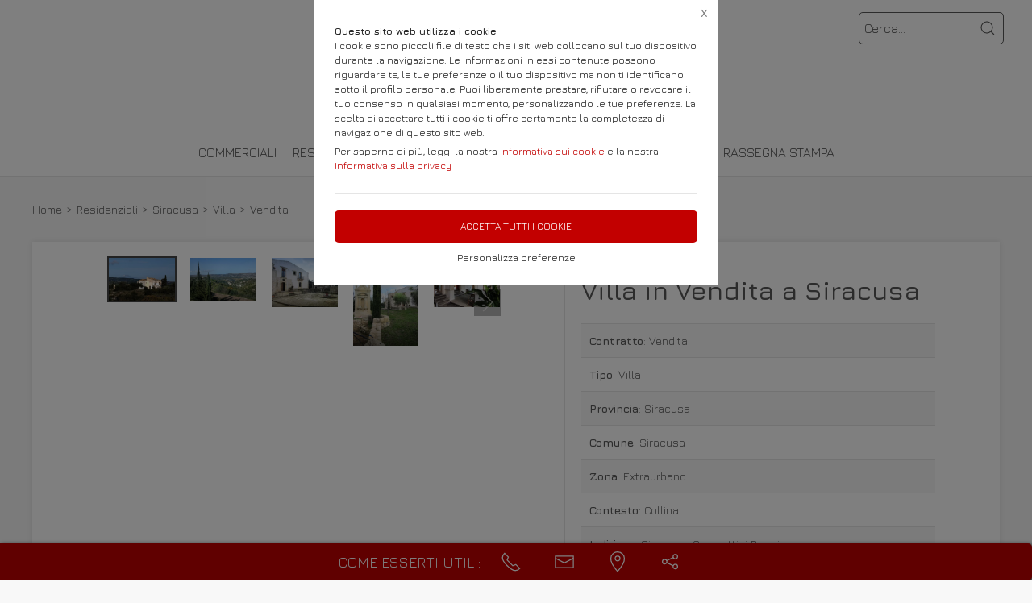

--- FILE ---
content_type: text/html;charset=UTF-8
request_url: https://grazianoimmobili.it/residenziali/villa-in-vendita-siracusa/1406096,7714
body_size: 22783
content:
<!DOCTYPE html>
<html lang="it">
<head>
	<!--
  ____                 _                  _   _      _   ____  _ _       
 / ___| _   _ _ __    / \   _ __  _ __   | \ | | ___| |_/ ___|(_) |_ ___ 
 \___ \| | | | '_ \  / _ \ | '_ \| '_ \  |  \| |/ _ \ __\___ \| | __/ _ \
  ___) | |_| | | | |/ ___ \| |_) | |_) | | |\  |  __/ |_ ___) | | ||  __/
 |____/ \__, |_| |_/_/   \_\ .__/| .__/  |_| \_|\___|\__|____/|_|\__\___|
        |___/              |_|   |_| -->
<meta name="referrer" content="always" />
<meta http-equiv="content-language" content="it" />
<meta http-equiv="Content-Type" content="text/html; charset=UTF-8" />
<meta name="robots" content="index,follow" />
<meta name="google-site-verification" content="O2YtfyP1nTZMKkTeEMsSlMNwq9SBG55OdpVeWTabr2w" />
<link rel="icon" href="//files.synapp.it/56116/foto/aziende/favicon/O/1496832455710_favicon_O.ico" />
<title>Villa in Vendita a Siracusa | GRAZIANO IMMOBILI</title>
	<link id="page-url-canonical" rel="canonical" href="https://grazianoimmobili.it/residenziali/villa-in-vendita-siracusa/1406096,7714"/>
	<meta property="og:image" content="https://files.synapp.it/56116/foto/immobili/B/imm_56116_1297192239788_B.jpg"/>
	<meta property="og:url" content="https://grazianoimmobili.it/residenziali/villa-in-vendita-siracusa/1406096,7714"/>
	<meta property="og:title" content="Villa in Vendita a Siracusa | GRAZIANO IMMOBILI"/>
	<meta property="og:description" content="Immobile mq 500 in Siracusa, Canicattini Bagni, Contesto: Collina, Condizione: Ristrutturato"/>
		<meta name="description" content="Immobile mq 500 in Siracusa, Canicattini Bagni, Contesto: Collina, Condizione: Ristrutturato" />
	<link rel="dns-prefetch" href="files.synapp.it">
<link rel="preconnect" href="files.synapp.it">
<link rel="dns-prefetch" href="themes.synapp.it">
<link rel="preconnect" href="themes.synapp.it">

<meta name="viewport" content="width=device-width, initial-scale=1">
<script type="application/ld+json">{"@context":"http://schema.org","@type":"BreadcrumbList","ItemListElement":[{"@type":"ListItem","position":1,"name":"Residenziali","item":"https://grazianoimmobili.it/residenziali/1406096"},{"@type":"ListItem","position":2,"name":"Siracusa","item":"https://grazianoimmobili.it/residenziali/siracusa/1406096,SR,0,0,0,0"},{"@type":"ListItem","position":3,"name":"Villa","item":"https://grazianoimmobili.it/residenziali/siracusa-villa/1406096,SR,110,0,0,0"},{"@type":"ListItem","position":4,"name":"Vendita","item":"https://grazianoimmobili.it/residenziali/siracusa-villa-vendita/1406096,SR,110,1,0,0"}]}</script>
<style id="critical_css">
    
	#s4u-footer, #s4u-correlati, #nav-offcanvas, #cart-offcanvas { content-visibility: auto; contain-intrinsic-size: 1000px; }
	
	@media (min-width: 1200px) {
		.uk-width-1-3\@l {
		    width: calc(100% * 1 / 3.001);
		}
	}
	
	@media (min-width: 640px) {
		.uk-width-1-2\@s {
		    width: 50%;
		}
	}
	
	
	body { overflow-x: hidden;}
    .bar-call-to-action.s a { padding: 10px 15px; width: 26px; height: 26px;}
    #cookie-bar p { font-size: 12px !important; margin: 0px; margin-bottom: 5px;}
    
	.uk-breadcrumb { display: flex; flex-wrap: wrap; padding: 0; list-style: none; }
	/*.detail-breadcrumb .uk-breadcrumb { margin: 30px 0px !important; }*/
	.uk-breadcrumb>*>* { display: inline-block; font-size: .875rem; color: #535353; }
	.uk-breadcrumb>* { flex: none; }
	
	.s4u-main-menu a.uk-navbar-item.uk-link-muted.uk-icon{ padding: 0 10px;} 
	
	.uk-card-small.uk-card-body, .uk-card-small .uk-card-body { padding: 20px 20px; }
	
	.uk-navbar-dropdown { display: none; }
	.uk-navbar-dropdown.uk-open, .uk-dropdown.uk-open {display: block !important;}
	.uk-navbar { display: flex; position: relative; border-bottom: 1px solid #e5e5e5;}
	.uk-sticky .uk-navbar { border: none; }
	.uk-navbar-left, .uk-navbar-right, .uk-navbar-center, .uk-navbar-center-left>*, .uk-navbar-center-right>* { display: flex; align-items: center; }
	.uk-navbar-left, .uk-navbar-right, .uk-navbar-center:only-child { flex-wrap: wrap; }
	.uk-navbar-center:only-child { margin-left: auto; margin-right: auto; position: relative;}
	.uk-navbar-nav { display: flex; margin: 0; padding: 0; list-style: none; }
	.uk-navbar-nav>li>a, .uk-navbar-item, .uk-navbar-toggle { display: flex; justify-content: center;  align-items: center; box-sizing: border-box;  min-height: 80px; padding: 0 10px; font-size: .875rem; text-decoration: none; }
	.uk-navbar-nav>li>a { text-transform: uppercase; }
	#s4u-header { z-index: 981;}
	#s4u-header .uk-navbar-nav > li > a, #s4u-header .uk-navbar-item, #s4u-header .uk-navbar-toggle { font-size: 16px; min-height: 58px; }
	.uk-navbar-right { margin-left: auto; }
	
	.uk-navbar-nav>li>a, .uk-navbar-item, .uk-navbar-toggle { display: flex; justify-content: center; align-items: center;  box-sizing: border-box; min-height: 80px; padding: 0 10px; font-size: .875rem; font-family: Poppins,sans-serif; text-decoration: none;}
	
	.tm-shine { position: relative; overflow: hidden; }
	.uk-margin-small-top { margin-top: 10px !important; }
	[class*='uk-float-'] { max-width: 100%; }
	.uk-float-left { float: left; }
	.uk-iconnav { display: flex; flex-wrap: wrap; margin: 0; padding: 0; list-style: none; margin-left: -10px; }
	.uk-iconnav>* { padding-left: 10px; }
	*+.uk-margin { margin-top: 20px !important; }
	.uk-margin { margin-bottom: 20px; }
	.uk-margin-right { margin-right: 20px !important; }
	.uk-margin-small-right { margin-right: 10px !important; }
	.uk-margin-remove { margin: 0 !important;}
	.uk-search { display: inline-block; position: relative; max-width: 100%; margin: 0; }
	.uk-search-default .uk-search-icon { width: 40px;}
	.uk-search .uk-search-icon-flip { right: 0; left: auto; }
	.uk-search .uk-search-icon { position: absolute; top: 0; bottom: 0; left: 0; display: inline-flex; justify-content: center; align-items: center; color: #535353; }
	.uk-icon { margin: 0; border: none; border-radius: 0; overflow: visible; font: inherit; color: inherit; text-transform: none; padding: 0; background-color: transparent; display: inline-block; fill: currentcolor; line-height: 0; }
	.uk-search-input { padding-right: 30px; }
	.uk-search-default .uk-search-input { height: 40px; padding-left: 6px; padding-right: 30px !important; background: transparent; border: 1px solid #e5e5e5; }
	.uk-search-default .uk-search-icon-flip ~ .uk-search-input { padding-right: 40px; }
	.uk-search-input { box-sizing: border-box; margin: 0; border-radius: 0; font: inherit; overflow: visible; -webkit-appearance: none; vertical-align: middle; width: 100%; border: none; color: #666; }
	.uk-border-rounded { border-radius: 5px; }
	.uk-margin-medium-right {  margin-right: 40px !important; }
	.uk-flex-right { justify-content: flex-end; }
	
	.uk-grid { display: flex; flex-wrap: wrap; margin: 0; padding: 0; list-style: none; }
	
	.uk-grid+.uk-grid-collapse, .uk-grid+.uk-grid-row-collapse, .uk-grid-collapse>.uk-grid-margin, .uk-grid-row-collapse>.uk-grid-margin {
    margin-top: 0 !important; }
	[class*='uk-child-width']>* { box-sizing: border-box; width: 100%; }
	[class*='uk-width'] { box-sizing: border-box; width: 100%; max-width: 100%; }
	
	.uk-grid-collapse, .uk-grid-column-collapse { margin-left: 0; }
	.uk-grid-collapse>*, .uk-grid-column-collapse>* { padding-left: 0; }
	.uk-slideshow-items { position: relative; z-index: 0;  margin: 0; padding: 0; list-style: none; overflow: hidden; }

	.uk-slideshow-items>* { position: absolute; top: 0; left: 0; right: 0; bottom: 0; overflow: hidden; will-change: transform, opacity; touch-action: pan-y; }*/
	.tm-media-box-wrap { position: relative; height: 100%; margin: 0; }
	.tm-media-box-wrap>* { position: absolute;  top: 50%; left: 50%; transform: translate(-50%, -50%); display: block; max-width: 100%; max-height: calc(100%); }
	.uk-container { box-sizing: content-box; max-width: 1200px; margin-left: auto; margin-right: auto; padding-left: 15px; padding-right: 15px; }
	.uk-container-large {  max-width: 1600px; }
	
	#s4u-header-lingue a { color: #8f8f8f; display:inline-block; padding:4px;}
	#s4u-header-lingue a.s4u-current-lingua {
	    cursor: default;
	    font-weight: bold;
	    border: 1px solid #b0b0b0;
	    margin: 2px 0px;
	    padding: 0px 10px;
    	border-radius: 20px;
	    color: #535353;
	}
	#s4u-header-lingue { display: inline-block; margin-left: 30px; text-transform: uppercase; background: #fff; }

	.tm-product-card.tm-product-card-box .uk-card-media-top img, .s4u-widget .uk-slider-container .tm-product-card .tm-product-card-media img { height: 200px; object-position: top; display: inline-block;}
	#cookie-bar > div { margin: 0px auto; }
	.uk-search-default .uk-search-input { border: 1px solid #595959 !important;  }
	
	.uk-pagination .uk-active span {
		border-radius: 24px;
	    padding: 0px 10px;
	    border: 1px solid #595959;
	   	margin-top: -1px;
	   	margin-left: 12px;
	   	margin-right: -7px;
	}
	
	.uk-pagination { margin-left: 0px !important; }
	.uk-pagination>* { padding-left: 18px !important; }
	.uk-pagination .uk-active, .uk-pagination li:first-child { padding-left: 0px !important;}
	
	.uk-label.s4u-product-disponibilita { font-size: 10px; }
	.uk-dotnav>* { padding-bottom:12px;}
	
	.s4u-uk-card-body-overlay .uk-card { position: relative !important; }
	.s4u-uk-card-body-overlay .uk-card-body { position: absolute  !important; bottom: 0px; left:0; right:0; padding:10px; }
	.s4u-uk-card-body-overlay-background { display:none; opacity: 0.5; position:absolute; top:0; bottom:0; left:0; right:0; }
	.s4u-uk-card-body-overlay .s4u-uk-card-body-overlay-background { display: block; }
	.s4u-uk-card-body-overlay h3, .s4u-uk-card-body-overlay p, .s4u-uk-card-body-overlay span { position:relative; z-index:2;  }
	
	.uk-slidenav.uk-position-small { margin: 15px 0;}
	
	.s4u-active-prev-prev, .s4u-active-next-next, .uk-slider-nav.uk-dotnav li:nth-child(3) { opacity: .3; }
	.uk-slider-nav.uk-dotnav>*>*, .uk-slideshow-nav.uk-dotnav>*>* { background: #fff; border: 1px solid rgb(86 86 86); }
	.uk-slider .uk-dotnav>.uk-active > *, .uk-slideshow-nav.uk-dotnav > .uk-active > * { background-color: #ccc; border-color: #9c9c9c;}
	
	.s4u-active { opacity: 1 !important; }
	.s4u-active-prev, .s4u-active-next { opacity: .5 !important; }
	.uk-slider-nav.uk-dotnav, .uk-slideshow-nav.uk-dotnav { width: 110px; margin: 0 auto; overflow: hidden; flex-wrap: nowrap; justify-content:left !important; }
	.uk-slider-nav.uk-dotnav li, .uk-slideshow-nav.uk-dotnav li { display: inline-block; position: relative; left: 44px; transition: .2s transform,.2s left;}

	.s4u-widget-mappa .uk-container-xsmall .wdg-mappa{ padding:0px 7px; font-size: 13px; }
	.s4u-widget-mappa .uk-container-small .wdg-mappa { padding:0px 15px; font-size: 14px; }
	
	/*.uk-slider-items.uk-grid {
	    justify-content: center;
	}*/
	
	a.tm-media-box  { position: relative;}
	.s4u-icon-play-video { position: absolute; top: 50%; left: 50%; transform: translate(-50%, -50%); color: #fff !important; background: #000 !important; border-radius: 100% !important; }
	
	
	.s4u-widget-slider_banner .s4u-slide-desktop .uk-overlay {padding: 30px 50px 50px; margin: 60px; }
	.s4u-widget-slider_banner .s4u-slide-desktop .uk-overlay.uk-position-top-center, .s4u-widget-slider_banner .uk-overlay.uk-position-bottom-center { margin: 30px 0px; }
	.s4u-widget-slider_banner .s4u-slide-desktop .uk-overlay.uk-position-center{ margin: 0px; }
	.s4u-widget-slider_banner .s4u-slide-desktop .uk-overlay.uk-position-center-left, .s4u-widget-slider_banner .uk-overlay.uk-position-center-right { margin: 0px 60px; }
	
	
	.s4u-widget-slider_banner .s4u-slide-mobile .uk-overlay {padding: 30px 50px; margin: 0px; }
	
	
	.s4u-widget-slider_banner .uk-overlay p { line-height: 1.2em; }
	.s4u-widget-slider_banner .uk-overlay .uk-button { text-transform: inherit; }
	
	.uk-slideshow-items .uk-button-large {
	    padding: 5px 60px;
	    line-height: 53px;
	    font-size: 25px;
	}
	
	.uk-slideshow-items .uk-button-small {
	    padding: 0px 30px;
	    line-height: 38px;
	    font-size: 18px;
	}
	
	.s4u-widget-product-single .s4u-product-single {  margin: 0px auto;}
	.s4u-product-single { text-align: center; }
	.s4u-product-single .s4u-product-title { font-size: 44px; }
	.s4u-product-single .s4u-product-disponibilita { font-size: 20px; text-transform: lowercase; }
	.s4u-product-single .s4u-element-urgency span { font-size: 16px; text-transform: lowercase;}
	.s4u-product-single .tm-product-card-prices { font-size: 16px; }
	.s4u-product-single .tm-product-card-price { font-size: 45px; margin-bottom: 15px; }
	.s4u-product-single .uk-button-small {  padding: 14px 50px; font-size: 25px; border-radius: 30px; } 
	.s4u-product-single .s4u-product-media img { border-radius: 36px; }
	
	
	.s4u-product-double { text-align: center; }
	.s4u-product-double .s4u-product-title { font-size: 34px; }
	.s4u-product-double .s4u-product-disponibilita { font-size: 20px; text-transform: lowercase; }
	.s4u-product-double .s4u-element-urgency span { font-size: 16px; text-transform: lowercase;}
	.s4u-product-double .tm-product-card-prices { font-size: 16px; }
	.s4u-product-double .tm-product-card-price { font-size: 45px; }
	.s4u-product-double .uk-button-small {  padding: 14px 50px; font-size: 25px; border-radius: 30px; } 
	.s4u-product-double .s4u-product-media img { border-radius: 26px; }
	
	.s4u-widget.uk-padding.uk-padding-remove-horizontal.uk-padding-remove-bottom { padding-bottom: 0px !important; }
	.s4u-widget.uk-padding.uk-padding-remove-horizontal.uk-padding-remove-top { padding-top: 0px !important; }
	 
	
	@media (max-width: 640px) {
	  .s4u-product-single .s4u-product-title { font-size: 30px; }
	  .s4u-product-single .uk-button-small {  font-size: 18px; padding: 10px 40px; } 
	  .s4u-product-single .tm-product-card-price { font-size: 35px; }
	  .s4u-product-single .s4u-product-media img { border-radius: 26px; }
	  
	  .s4u-product-double { text-align: left !important; margin-bottom: 20px !important; border: 1px solid #ccc; padding: 10px !important; margin: 1% !important; border-radius: 10px; width: 48% !important; }
	  .s4u-product-double .s4u-product-title { font-size: 15px; font-weight: 500; }
	  .s4u-product-double .uk-button-small {  font-size: 12px; padding: 4px 8px; border-radius: 20px; } 
	  .s4u-product-double .tm-product-card-price { font-size: 20px; }
	  .s4u-product-double .s4u-product-media img  { border-radius: 12px;}
	  .s4u-product-double .s4u-product-disponibilita { font-size: 14px; text-transform: lowercase; }
	  .s4u-product-double .s4u-element-urgency span { font-size: 12px; text-transform: lowercase;}
	  
	  .s4u-widget-slider_banner .uk-overlay { padding: 20px 40px; margin: 20px; }
	  .s4u-widget-slider_banner .uk-overlay.uk-position-top-center, .s4u-widget-slider_banner .uk-overlay.uk-position-bottom-center { margin: 20px 0px; }
	  .s4u-widget-slider_banner .uk-overlay.uk-position-center{ margin: 0px; }
		  
	}
	
	@media (max-width: 480px) {
		.s4u-product-double .uk-button-small {  font-size: 10px; padding: 4px 8px; border-radius: 20px; }
	}
	
	@media (min-width: 640px) {
		.uk-container { padding-left: 30px; padding-right: 30px; }
	}
	@media (min-width: 960px){
		.uk-flex-center\@m { justify-content: center; }
		.uk-width-expand\@m { flex: 1; min-width: 1px; }
		.tm-product-info { min-width: 390px; border-top: none; border-left: 1px solid #E5E5E5; }
		.uk-width-2-5\@m { width: 40%;}
		.uk-width-1-4\@m { width: 25%; }
		.uk-container { padding-left: 40px;  padding-right: 40px; }
		.uk-hidden\@m { display: none !important; }
		.tm-filters.uk-offcanvas { position: static; display: block; }
		.tm-filters.uk-offcanvas .uk-offcanvas-bar { position: static; overflow: visible; width: auto; transform: none; background: none;}
		.uk-slider-items .tm-product-card.tm-product-card-box { margin-bottom: 20px;}
		
	    .tm-product-card.tm-product-card-box.tm-product-card-grid .uk-card {
	        flex-direction: column;
	        max-width: 300px;
	    }
	    
		
	}
	
	@media (min-width: 1280px){
		.s4u-widget.uk-padding { padding-top: 60px !important; padding-bottom: 60px !important;}
		.s4u-widget .uk-container { padding-left: 120px !important; padding-right: 120px !important;}
		.s4u-widget .uk-container.uk-padding-remove { padding:0px !important;}
		.s4u-widget-section.uk-padding-remove .uk-container.uk-padding-remove .s4u-wysiwyg.uk-padding { padding-left: 120px !important; padding-right: 120px !important;}
		.s4u-widget-section.uk-padding-remove .uk-card-media-right { padding-left: 0px !important;}
		.s4u-widget-section.uk-padding-remove .uk-grid>* { padding-left: 0px !important; }
	}
	
	@media (min-width: 1600px){
		.uk-width-1-5\@xl { width: 20%;}
	}
	@media (max-width: 375px) {
		.detail-breadcrumb .uk-breadcrumb { margin: 10px 0px !important;}
		/*.uk-slideshow-items { height: 206px;}*/
		/*#s4u-product-gallery { height: 206px; }*/
	}
	@media (max-width: 960px) {
		.uk-breadcrumb { overflow: auto; flex-wrap: nowrap; }
		#s4u-header-lingue { display: block; text-align: right; padding-right: 10px; margin: 0px;}
		#s4u-header-lingue a { padding: 3px 15px; font-size: 16px;}
		.uk-breadcrumb>li { display: inline !important; }
		.uk-dotnav>* {flex: none; padding-left: 12px;}
		
		.tm-product-card.tm-product-card-box:not(.tm-product-card-grid) .uk-card-media-top img, 
		.s4u-widget .uk-slider-container .tm-product-card:not(.tm-product-card-grid) .tm-product-card-media img { height: 120px;}
		
		.tm-product-card.tm-product-card-box.tm-product-card-grid .uk-card {
	        max-width: 360px;
	    }
	    
	    .tm-product-card.tm-product-card-grid {
	        align-items: center;
	    }
		
		.s4u-col-gallery, .tm-product-info { width: 100% !important;}
		.uk-width-3-4 { width: 75%;}
		.s4u-widget-schede-all {right: calc(50% - 56px);}
		#s4u-header-lingue { border-top: 1px solid #e5e5e5; border-bottom: 1px solid #e5e5e5; }
		.uk-button-large { padding: 0px 30px !important; }
		
		.product-single figure { margin-bottom:20px !important; }
		.s4u-widget.uk-padding { padding-top: 40px !important; padding-bottom: 40px !important;}
		
	}
	</style>
	<link rel="preload" href="//themes.synapp.it/flex/assets/css/tema1/style.css?v=2.8.20250423.01" as="style" crossorigin />
	<link rel="stylesheet" type="text/css" media="all" href="//themes.synapp.it/flex/assets/css/tema1/style.css?v=2.8.20250423.01" crossorigin />
	
	
	<!-- FONT -->
			<!-- 
			<link rel="preconnect" href="https://fonts.googleapis.com"> -->
			<link rel="preconnect" href="https://fonts.gstatic.com" crossorigin>
			
			<!-- link href="//files.synapp.it/font.css" rel="stylesheet"/ -->
			<link rel="preload" href="https://fonts.gstatic.com/s/jura/v31/z7NbdRfiaC4VXcpJUQZA3JzsTQ.woff2" crossorigin as="font">
			<link rel="preload" href="https://fonts.gstatic.com/s/jura/v31/z7NbdRfiaC4VXcRJUQZA3Jw.woff2" crossorigin as="font">
			<style>
			@font-face {font-family:'Jura';font-style:normal;font-weight:300 700;font-display:swap;src:url(https://fonts.gstatic.com/s/jura/v31/z7NbdRfiaC4VXcpJUQZA3JzsTQ.woff2) format('woff2');unicode-range:U+0100-02BA, U+02BD-02C5, U+02C7-02CC, U+02CE-02D7, U+02DD-02FF, U+0304, U+0308, U+0329, U+1D00-1DBF, U+1E00-1E9F, U+1EF2-1EFF, U+2020, U+20A0-20AB, U+20AD-20C0, U+2113, U+2C60-2C7F, U+A720-A7FF;}
@font-face {font-family:'Jura';font-style:normal;font-weight:300 700;font-display:swap;src:url(https://fonts.gstatic.com/s/jura/v31/z7NbdRfiaC4VXcRJUQZA3Jw.woff2) format('woff2');unicode-range:U+0000-00FF, U+0131, U+0152-0153, U+02BB-02BC, U+02C6, U+02DA, U+02DC, U+0304, U+0308, U+0329, U+2000-206F, U+20AC, U+2122, U+2191, U+2193, U+2212, U+2215, U+FEFF, U+FFFD;}
</style>
			<style id="custom_theme">
		html, .uk-logo { font-family: 'Jura', sans-serif !important; }
		.uk-h1, .uk-h2, .uk-h3, .uk-h4, .uk-h5, .uk-h6, .uk-heading-2xlarge, .uk-heading-large, .uk-heading-medium, .uk-heading-small, .uk-heading-xlarge, h1, h2, h3, h4, h5, h6, .s4u-main-menu a { font-family: 'Jura', sans-serif !important; }
		/* Hover + Focus */
		.uk-navbar-dropdown-nav > li > a:hover,
		.uk-navbar-dropdown-nav > li > a:focus,
		.uk-navbar-nav>li:hover>a, .uk-navbar-nav>li>a:focus, .uk-navbar-nav>li>a.uk-open,
		a, a:hover, .uk-link,
		.uk-text-meta,
		.tm-product-card-sale,
		a.uk-link-heading:hover, .uk-link-heading a:hover, .uk-link-toggle:hover .uk-link-heading, .uk-link-toggle:focus .uk-link-heading, .s4u-button-inverse,
		#s4u-header-lingue a:hover { color:  #C20000; }
		.uk-text-primary { color:  #C20000 !important; }
		.uk-light .uk-button-primary, .uk-section-primary:not(.uk-preserve-color) .uk-button-primary, .uk-section-secondary:not(.uk-preserve-color) .uk-button-primary, .uk-tile-primary:not(.uk-preserve-color) .uk-button-primary, .uk-tile-secondary:not(.uk-preserve-color) .uk-button-primary, .uk-card-primary.uk-card-body .uk-button-primary, .uk-card-primary>:not([class*='uk-card-media']) .uk-button-primary, .uk-card-secondary.uk-card-body .uk-button-primary, .uk-card-secondary>:not([class*='uk-card-media']) .uk-button-primary, .uk-overlay-primary .uk-button-primary,
		.uk-background-primary,
		.uk-button-primary,
		.uk-section-primary,
		.uk-badge1,
		.uk-button-primary:hover,
		.uk-button-primary,
		.s4u-ecommerce-cart-ajax-count.uk-badge { background-color: #C20000; color: #fff !important; }
		.tm-variations>.uk-active>a,
		.uk-input:focus, .s4u-button-inverse{ border-color: #C20000; }
		.s4u-button-inverse {background: transparent;}
		.uk-button-medium {
		    padding: 10px 15px;
		    line-height: 25px;
		}
		
		#s4u-popup-button svg, #s4u-popup-button-desktop svg, #s4u-popup-button-mobile svg { fill: #fff !important;}

		
		
		
		.tm-variations>.uk-active>a {color: #666; border: 2px solid #C20000;}
		.uk-button-default { color: #333;}
		.uk-button-default:hover { color: #333; border: 1px solid #333;}
		.s4u-widget-section .uk-button-default, .s4u-widget-slider .uk-button-default, .s4u-widget-form .uk-button-default, .s4u-widget-slider_banner .uk-button-default { color: #fff !important; font-weight: bold; border: 1px solid #fff; }
		
		.s4u-wysiwyg .uk-slider { padding: 0px;}
		.s4u-wysiwyg .uk-slider-items > div {
			 background: #C2000010;
			 border: 4px solid #fff;
			 padding-left: 0px;
		}
		.s4u-wysiwyg .uk-slider .uk-card {
		    margin: 16px;
		    border-radius: 10px;
		    background: #fff;
		}
		
		
		.s4u-wysiwyg .uk-slider .uk-grid {
		    margin-left: 0px;
		}
		
		.s4u-wysiwyg .uk-accordion { padding: 5px;}
		
		.s4u-prodotto-informazioni  { margin-bottom: 15px; }
		.s4u-prodotto-informazioni .uk-accordion { margin: 5px 0px; }
		.s4u-prodotto-informazioni .uk-accordion li .uk-accordion-title, .s4u-wysiwyg .uk-accordion > li .uk-accordion-title { border-radius: 10px; border-bottom: none; background: transparent !important;}
		.s4u-prodotto-informazioni .uk-accordion li, .s4u-wysiwyg .uk-accordion > li {
		    margin-bottom: 14px !important;
		    border-radius: 10px;
		    border: none;
		    background: #C2000010;
		}
		
		.s4u-prodotto-informazioni .uk-accordion .uk-accordion-content, .s4u-wysiwyg .uk-accordion .uk-accordion-content {
		    margin: 0px;
		    padding: 0px 20px !important;
		    background: transparent !important;
		}
		
		.s4u-prodotto-informazioni .s4u-accordion-title .uk-accordion-title { cursor:auto;} 
		.s4u-prodotto-informazioni .s4u-accordion-no-icon .uk-accordion-title::before {
			background: none; display: none;
		}
		.s4u-prodotto-informazioni .uk-accordion-title { padding: 12px; font-weight: normal; padding: 10px;}
		.s4u-prodotto-informazioni .uk-accordion { margin: 3px 0px; }
		.s4u-prodotto-informazioni .uk-accordion li { margin-bottom: 0px !important; }
		
		.s4u-product-double { max-width: 640px; }
		.s4u-product-double.tm-product-card.tm-product-card-box .uk-card-media-top img { height: 450px; max-height: 450px; object-fit: contain; object-position: top;}
		.s4u-product-double .tm-product-card-title { font-size: 24px;}
		.s4u-product-double .uk-card { display: block !important;  }
		
		.s4u-product-double .tm-media-box { padding: 0px;}
		.s4u-product-double .uk-label.s4u-product-disponibilita { font-size: 13px;}
		
		@media (max-width: 1280px) {
			.s4u-product-double.tm-product-card.tm-product-card-box .uk-card-media-top img  { height: 350px; }
		}
		
		@media (max-width: 960px) {
			.s4u-product-double.tm-product-card.tm-product-card-box .uk-card-media-top img  { height: 250px; }
		}
		
		@media (max-width: 640px) {
			.s4u-product-double  { margin-bottom: 20px !important; }
		}
		

		
		
		</style>
	<link rel="preload" href="//files.synapp.it/56116/foto/immobili/N/imm_56116_1297192239788_N.jpg/1-villa-in-vendita-a-siracusa.jpg" as="image" media="(max-width: 480px)">
	<link rel="preload" href="//files.synapp.it/56116/foto/immobili/L/imm_56116_1297192239788_L.jpg/1-villa-in-vendita-a-siracusa.jpg" as="image" media="(min-width: 480.1px)">
	<link rel="preload" href="//themes.synapp.it/flex/assets/js/uikit.min.js" as="script" crossorigin />
	<link rel="preload" href="//themes.synapp.it/flex/assets/js/uikit-icons.min.js" as="script" crossorigin />
	<style id="s4u_css">
/* Datepicker.js - https://github.com/qodesmith/datepicker */
.qs-datepicker-container{font-size:1rem;font-family:sans-serif;color:#000;position:absolute;width:15.625em;display:-webkit-box;display:-ms-flexbox;display:flex;-webkit-box-orient:vertical;-webkit-box-direction:normal;-ms-flex-direction:column;flex-direction:column;z-index:9001;-webkit-user-select:none;-moz-user-select:none;-ms-user-select:none;user-select:none;border:1px solid grey;border-radius:.26392em;overflow:hidden;background:#fff;-webkit-box-shadow:0 1.25em 1.25em -.9375em rgba(0,0,0,.3);box-shadow:0 1.25em 1.25em -.9375em rgba(0,0,0,.3)}.qs-datepicker-container *{-webkit-box-sizing:border-box;box-sizing:border-box}.qs-datepicker-container.qs-centered{position:fixed;top:50%;left:50%;-webkit-transform:translate(-50%,-50%);-ms-transform:translate(-50%,-50%);transform:translate(-50%,-50%)}.qs-datepicker-container.qs-hidden{display:none}.qs-datepicker .qs-overlay{position:absolute;top:0;left:0;background:rgba(0,0,0,.75);color:#fff;width:100%;height:100%;padding:.5em;z-index:1;opacity:1;-webkit-transition:opacity .3s;transition:opacity .3s;display:-webkit-box;display:-ms-flexbox;display:flex;-webkit-box-orient:vertical;-webkit-box-direction:normal;-ms-flex-direction:column;flex-direction:column}.qs-datepicker .qs-overlay.qs-hidden{opacity:0;z-index:-1}.qs-datepicker .qs-overlay .qs-overlay-year{background:rgba(0,0,0,0);border:none;border-bottom:1px solid #fff;border-radius:0;color:#fff;font-size:.875em;padding:.25em 0;width:80%;text-align:center;margin:0 auto;display:block}.qs-datepicker .qs-overlay .qs-overlay-year::-webkit-inner-spin-button{-webkit-appearance:none}.qs-datepicker .qs-overlay .qs-close{padding:.5em;cursor:pointer;position:absolute;top:0;right:0}.qs-datepicker .qs-overlay .qs-submit{border:1px solid #fff;border-radius:.26392em;padding:.5em;margin:0 auto auto;cursor:pointer;background:hsla(0,0%,50.2%,.4)}.qs-datepicker .qs-overlay .qs-submit.qs-disabled{color:grey;border-color:grey;cursor:not-allowed}.qs-datepicker .qs-overlay .qs-overlay-month-container{display:-webkit-box;display:-ms-flexbox;display:flex;-ms-flex-wrap:wrap;flex-wrap:wrap;-webkit-box-flex:1;-ms-flex-positive:1;flex-grow:1}.qs-datepicker .qs-overlay .qs-overlay-month{display:-webkit-box;display:-ms-flexbox;display:flex;-webkit-box-pack:center;-ms-flex-pack:center;justify-content:center;-webkit-box-align:center;-ms-flex-align:center;align-items:center;width:33.33333%;cursor:pointer;opacity:.5;-webkit-transition:opacity .15s;transition:opacity .15s}.qs-datepicker .qs-overlay .qs-overlay-month.active,.qs-datepicker .qs-overlay .qs-overlay-month:hover{opacity:1}.qs-datepicker .qs-controls{width:100%;display:-webkit-box;display:-ms-flexbox;display:flex;-webkit-box-pack:justify;-ms-flex-pack:justify;justify-content:space-between;-webkit-box-align:center;-ms-flex-align:center;align-items:center;-webkit-box-flex:1;-ms-flex-positive:1;flex-grow:1;-ms-flex-negative:0;flex-shrink:0;background:#d3d3d3;-webkit-filter:blur(0);filter:blur(0);-webkit-transition:-webkit-filter .3s;transition:-webkit-filter .3s;transition:filter .3s;transition:filter .3s,-webkit-filter .3s}.qs-datepicker .qs-controls.qs-blur{-webkit-filter:blur(5px);filter:blur(5px)}.qs-datepicker .qs-arrow{height:1.5625em;width:1.5625em;position:relative;cursor:pointer;border-radius:.26392em;-webkit-transition:background .15s;transition:background .15s}.qs-datepicker .qs-arrow:hover{background:rgba(0,0,0,.1)}.qs-datepicker .qs-arrow:hover.qs-left:after{border-right-color:#000}.qs-datepicker .qs-arrow:hover.qs-right:after{border-left-color:#000}.qs-datepicker .qs-arrow:after{content:"";border:.39062em solid rgba(0,0,0,0);position:absolute;top:50%;-webkit-transition:border .2s;transition:border .2s}.qs-datepicker .qs-arrow.qs-left:after{border-right-color:grey;right:50%;-webkit-transform:translate(25%,-50%);-ms-transform:translate(25%,-50%);transform:translate(25%,-50%)}.qs-datepicker .qs-arrow.qs-right:after{border-left-color:grey;left:50%;-webkit-transform:translate(-25%,-50%);-ms-transform:translate(-25%,-50%);transform:translate(-25%,-50%)}.qs-datepicker .qs-month-year{font-weight:700;-webkit-transition:border .2s;transition:border .2s;border-bottom:1px solid rgba(0,0,0,0);cursor:pointer}.qs-datepicker .qs-month-year:hover{border-bottom:1px solid grey}.qs-datepicker .qs-month-year:active:focus,.qs-datepicker .qs-month-year:focus{outline:none}.qs-datepicker .qs-month{padding-right:.5ex}.qs-datepicker .qs-year{padding-left:.5ex}.qs-datepicker .qs-squares{display:-webkit-box;display:-ms-flexbox;display:flex;-ms-flex-wrap:wrap;flex-wrap:wrap;padding:.3125em;-webkit-filter:blur(0);filter:blur(0);-webkit-transition:-webkit-filter .3s;transition:-webkit-filter .3s;transition:filter .3s;transition:filter .3s,-webkit-filter .3s}.qs-datepicker .qs-squares.qs-blur{-webkit-filter:blur(5px);filter:blur(5px)}.qs-datepicker .qs-square{width:14.28571%;height:1.5625em;display:-webkit-box;display:-ms-flexbox;display:flex;-webkit-box-align:center;-ms-flex-align:center;align-items:center;-webkit-box-pack:center;-ms-flex-pack:center;justify-content:center;cursor:pointer;-webkit-transition:background .1s;transition:background .1s;border-radius:.26392em}.qs-datepicker .qs-square.qs-current{font-weight:700}.qs-datepicker .qs-square.qs-current span{text-decoration:underline}.qs-datepicker .qs-square.qs-active{background:#add8e6}.qs-datepicker .qs-square.qs-range-date-start:not(.qs-range-date-6){border-top-right-radius:0;border-bottom-right-radius:0}.qs-datepicker .qs-square.qs-range-date-middle{background:#d4ebf2}.qs-datepicker .qs-square.qs-range-date-middle:not(.qs-range-date-0):not(.qs-range-date-6){border-radius:0}.qs-datepicker .qs-square.qs-range-date-middle.qs-range-date-0{border-top-right-radius:0;border-bottom-right-radius:0}.qs-datepicker .qs-square.qs-range-date-end:not(.qs-range-date-0),.qs-datepicker .qs-square.qs-range-date-middle.qs-range-date-6{border-top-left-radius:0;border-bottom-left-radius:0}.qs-datepicker .qs-square.qs-disabled span{opacity:.2}.qs-datepicker .qs-square.qs-empty{cursor:default}.qs-datepicker .qs-square.qs-disabled{cursor:not-allowed}.qs-datepicker .qs-square.qs-day{cursor:default;font-weight:700;color:grey}.qs-datepicker .qs-square:not(.qs-empty):not(.qs-disabled):not(.qs-day):not(.qs-active):hover{background:orange}.qs-datepicker .qs-event{position:relative}.qs-datepicker .qs-event:after{content:"";position:absolute;width:.46875em;height:.46875em;border-radius:50%;background:#07f;bottom:0;right:0}.qs-datepicker .qs-event.qs-disabled:after,.qs-datepicker .qs-event.qs-empty:after{background:#cce4ff}

/*s4u*/
.star-ranking { font-size: 0; white-space: nowrap; display: inline-block; width: 150px; height: 30px; overflow: hidden; position: relative; background: url('[data-uri]'); background-size: contain;}
.star-ranking i { opacity: 0; position: absolute; left: 0; top: 0; height: 100%; width: 20%; z-index: 1; background: url('[data-uri]'); background-size: contain;
}
.star-ranking input { -moz-appearance: none; -webkit-appearance: none; opacity: 0; display: inline-block; width: 20% !important; height: 100%; margin: 0; padding: 0; z-index: 2; position: relative; }
.star-ranking input:hover + i,
.star-ranking input:checked + i { opacity: 1; }
.star-ranking i ~ i { width: 40%;}
.star-ranking i ~ i ~ i { width: 60%;}
.star-ranking i ~ i ~ i ~ i { width: 80%;}
.star-ranking i ~ i ~ i ~ i ~ i { width: 100%;}
*[class^="star-ranking-"], *[class*=" star-ranking-"]{ background-image:url(/common/media/ranking.png); background-repeat: no-repeat; width: 90px; height: 18px; display:inline-block; }
.star-ranking-0 { background-position: 0px 0px; }
.star-ranking-25 { background-position: 0 -18px; }
.star-ranking-50 { background-position: 0 -36px; }
.star-ranking-75 { background-position: 0 -54px; }
.star-ranking-100 { background-position: 0 -72px; }
.star-ranking-125 { background-position: 0 -90px; }
.star-ranking-150 { background-position: 0 -108px; }
.star-ranking-175 { background-position: 0 -126px; }
.star-ranking-200 { background-position: 0 -144px; }
.star-ranking-225 { background-position: 0 -162px; }
.star-ranking-250 { background-position: 0 -180px; }
.star-ranking-275 { background-position: 0 -198px; }
.star-ranking-300 { background-position: 0 -216px; }
.star-ranking-325 { background-position: 0 -234px; }
.star-ranking-350 { background-position: 0 -252px; }
.star-ranking-375 { background-position: 0 -270px; }
.star-ranking-400 { background-position: 0 -288px; }
.star-ranking-425 { background-position: 0 -306px; }
.star-ranking-450 { background-position: 0 -324px; }
.star-ranking-475 { background-position: 0 -342px; }
.star-ranking-500 { background-position: 0 -360px; }

.s4u-text-toogle { position: relative; max-height: 320px; overflow: hidden !important;}
.s4u-text-toogle .s4u-text-toogle-more { display: none; position: absolute; z-index: 10; bottom: 0; left: 0; right: 0; }
.s4u-text-toogle .s4u-text-toogle-more:after { content:' '; height:40px; position: absolute; top: -40px; width: 100%; left: 0; z-index: 10; background: linear-gradient(0deg, rgba(255,255,255,.8) 10%, rgba(255,255,255,.8) 30%, rgba(255,255,255,0.4) 50%); }
.s4u-text-toogle .s4u-text-toogle-more .down { background: #fff;  display: block; cursor: pointer; }
.s4u-text-toogle .s4u-text-toogle-more .up { background: #fff;  display: none; cursor: pointer; }

.s4u-text-toogle.open { max-height: none; }
.s4u-text-toogle.open .s4u-text-toogle-more:before { background: none; }
.s4u-text-toogle.open .s4u-text-toogle-more { display: block; }
.s4u-text-toogle.open .s4u-text-toogle-more .down { display: none; }
.s4u-text-toogle.open .s4u-text-toogle-more .up { display: block; }
</style>

<script>
analytics_storage = 'denied';
ad_storage = 'denied';
ad_user_data = 'denied';
ad_personalization = 'denied';
window.dataLayer = window.dataLayer || [];
function gtag(){dataLayer.push(arguments);}
</script>
<!-- Google Analytics azienda -->
<script async src="https://www.googletagmanager.com/gtag/js?id=G-SK856Y01G0"></script>
<script>
	gtag('js', new Date());
	gtag('set', 'url_passthrough', true);
	gtag('consent', 'default', { 'analytics_storage': analytics_storage, 'ad_storage': ad_storage, 'ad_user_data': ad_user_data, 'ad_personalization': ad_personalization });
	
	gtag('config', 'G-SK856Y01G0', { 'anonymize_ip': true });
	
	</script>
<!-- End Google Analytics azienda -->
</head>
<body style='overflow: hidden'> 
	
	<!-- COOKIE BAR -->
<div data-nosnippet id="cookie-bar" style="display:block; z-index:99999999; position:fixed; top:0; bottom:0; left: 0; right: 0; background: rgb(0 0 0 / 50%); overflow: hidden;" data-nosnippet>
	<div style="display: block; min-width: 280px; max-width:500px; position: relative;">
		<div style="background: #fff; color: #222; padding: 25px; font-size: 14px;">
			<div style="max-height:320px; overflow:auto;">
				
				<div id="cb-prima-informativa" style="display:block;">
					<p><p><b>Questo sito web utilizza i cookie</b><br />
I cookie sono piccoli file di testo che i siti web collocano sul tuo dispositivo durante la navigazione. Le informazioni in essi contenute possono riguardare te, le tue preferenze o il tuo dispositivo ma non ti identificano sotto il profilo personale. Puoi liberamente prestare, rifiutare o revocare il tuo consenso in qualsiasi momento, personalizzando le tue preferenze. La scelta di accettare tutti i cookie ti offre certamente la completezza di navigazione di questo sito web.</p>
</p>
				</div>
				
				<div id="cb-seconda-informativa" style="display:none;">
					<p><b>Gestione preferenze dei cookie</b></p>
<p>Puoi liberamente prestare a tuo piacere, rifiutare o revocare il tuo consenso in qualsiasi momento.<br/>
La scelta di accettare tutti i cookie ti offre, certamente, la completezza di navigazione di questo sito web.</p></div>
				<p>Per saperne di più, leggi la nostra <a rel="nofollow noopener" target="_blank" href="//grazianoimmobili.it/cookies.htm">Informativa sui cookie</a> e la nostra <a rel="nofollow noopener" target="_blank" href="//grazianoimmobili.it/privacy.htm">Informativa sulla privacy</a></p>
				
				<form id="cb-form" style="display:none;">
					<hr/>
					<input type="hidden" id="cAnalyticsInit" value="false" />
					<input type="hidden" id="cProfilazioneInit" value="false" />
					<ul style="margin-top: 0px; margin-bottom: 0px;" uk-accordion>
					    <li style="border-bottom: none;">
					        <label style="float: left;"><span uk-icon="icon: check"></span> Cookie necessari</label>
					        <a style="background: none;" class="uk-accordion-title" href="#"></a>
					        <div class="uk-accordion-content" style="margin-top: 0px; padding: 5px 20px;">
					            <p><p>Questi cookie sono essenziali per la navigazione nel sito web e per l'utilizzo delle sue funzioni come ad esempio, l'impostazione delle preferenze, sistemi di sicurezza etc.. Il sito web non pu&ograve; funzionare correttamente senza questi cookie.</p>
</p>
					            <p><a rel="nofollow noopener" target="_blank" href="//grazianoimmobili.it/cookies.htm">Vedi informativa estesa</a></p>
					        </div>
					    </li>
					    <li style="border-bottom: none;"><label style="float: left;"><input  id="cAnalytics" class="uk-checkbox" type="checkbox" name="cAnalytics" value="true" />&nbsp;Cookie statistica</label>
					        <a style="background: none;" class="uk-accordion-title" href="#"></a>
					        <div class="uk-accordion-content" style="margin-top: 0px; padding: 5px 20px;">
					        		<p><p>I cookie statistici ci aiutano a capire come i visitatori interagiscono con il sito raccogliendo e trasmettendo informazioni anonime agli strumenti di rilevamento.</p>
</p>
					        		<p><a rel="nofollow noopener" target="_blank" href="//grazianoimmobili.it/cookies.htm">Vedi informativa estesa</a></p>
					        </div>
					    </li>
					    <li style="border-bottom: none;"><label style="float: left;"><input  id="cProfilazione" class="uk-checkbox" type="checkbox" name="cProfilazione" value="true" />&nbsp;Cookie marketing</label>
					        <a style="background: none;" class="uk-accordion-title" href="#"></a>
					        <div class="uk-accordion-content" style="margin-top: 0px; padding: 5px 20px;">
					            <p><p>I 'cookie per il marketing', solitamente, aiutano a profilare le abitudini di navigazione sul web e a comprendere l'utilizzo che fai del nostro sito con il tuo dispositivo. A tale scopo, eventuali azioni promozionali o informative potrebbero piazzare o riconoscere un cookie univoco all'interno del tuo browser (per esempio usando i pixel tag).</p>
</p>
					            <p><a rel="nofollow noopener" target="_blank" href="//grazianoimmobili.it/cookies.htm">Vedi informativa estesa</a></p>
					        </div>
					    </li>
					</ul>
					
				</form>
			</div>
			
			
			<hr/>
			<a href="javascript:;" style="font-size: 12px;" class="uk-button uk-width-1-1@s uk-margin-small-bottom uk-button-primary cb-all">Accetta tutti i cookie</a>
			<button id="cb-custom-save" style="display:none; font-size: 12px;" class="uk-button uk-width-1-1@s uk-margin-small-bottom uk-button-default" type="button">Acconsenti ai selezionati</button>
			<a id="cb-custom" href="javascript:;" style="display:block; color: #222; font-size: 12px; text-align:center;" class="_uk-button _uk-width-1-1@s _uk-margin-small-bottom _uk-button-default">Personalizza preferenze</a>
			<a style="color: #7c7c7c; position:absolute; top: 0px; right: 0px; padding: 5px 12px; border-radius: 100%; font-weight: bold;" href="javascript:;" class="cb-close">X</a>
		</div>
	</div>
</div>
<!-- 
<a href="javascript:;" style="position: fixed; bottom: 46px; left: 0px; padding: 5px; border-top-right-radius: 5px;z-index:980" id="cookie-settings" class="uk-button-primary"><span uk-icon="icon: cog"></span>&nbsp;Cookie</a>
 -->

<div data-nosnippet id="cb-alert" style="text-align: center;border-top: 1px solid rgb(204, 204, 204);z-index: 1000;padding: 10px;background: rgb(112 112 112);color: rgb(244 244 244);position: fixed;bottom: 46px;left: 0px;right: 0px; padding: 30px 0px 10px; display:none">
<h3 style="color:#fff; margin-bottom: 7px;">HAI SCELTO DI RIFIUTARE I COOKIE</h3>
<p style="color:#fff; margin-top: 6px;">alcuni contenuti delle pagine potrebbero non essere più visibili.</p>
<a href="javascript:;" style="font-size: 12px; margin:17px;" class="uk-button uk-margin-small-bottom uk-button-light cb-all-alert">Accetta i cookie e rendi completo il sito</a>
<a style="display: block;margin-top: 10px;margin-bottom: 20px;color: #fff;text-decoration: underline;" href="javascript:;" class="cb-close-alert">Continua con alcuni contenuti non visibili</a>
</div>

<script>
document.addEventListener('click', function (e) {
	if (e.target.matches('.cb-all')) updateConsent('all');
	if (e.target.matches('.cb-all-alert')) updateConsent('all');
	if (e.target.matches('#cb-custom')) updateConsent('custom');
	if (e.target.matches('#cb-custom-save')) updateConsent('custom-save');
	if (e.target.matches('.cb-close')) updateConsent('close');
	if (e.target.matches('.cb-close-alert')) updateConsent('close-alert');
	if (e.target.matches('#cookie-settings')) {
		document.getElementById("cookie-bar").style.display = "block";
		document.getElementsByTagName("html")[0].style.overflow = "hidden";
	}
});

if (window.location !== window.parent.location) {
	document.getElementById("cookie-bar").style.display = "none";
	document.getElementsByTagName("html")[0].style.overflow = "auto";
}
</script>
<!-- END COOKIE BAR -->
<!-- START MENU TOP -->
	<header id="s4u-header"  uk-sticky="show-on-up: true; animation: uk-animation-slide-top;">
	<!-- DESKTOP -->

<div id="header-2" class="uk-visible@m" style="background-color: #fff;">

    <div class="uk-container uk-container-expand uk-padding-small s4u-header-no-sticky">

			<div class="uk-float-right">
              <!-- SEARCH -->
				<form action="/search" class="uk-search uk-search-default" style="margin-right: 20px;">
					<input id="s4u-q" minlength="2" name="q" required="required" value="" class="uk-search-input uk-border-rounded" type="search" placeholder="Cerca..." autofocus>
					<button aria-label="Cerca" style="background: none; border: none; position: absolute;" type="submit" class="uk-search-icon-flip" uk-search-icon></button>
					<input name="IDClass" value="0" type="hidden" />
				</form>
			 </div>

            <div class="uk-clearfix"></div>
			<div data-s4u-type="logo" style="display:table; margin: 0px auto;">
            <a aria-label="Logo GRAZIANO IMMOBILI" style="margin-top: 5px;" class="uk-navbar-item uk-logo" href="/"><img loading="lazy" src="//files.synapp.it/56116/foto/aziende/loghi/N/1496832444020_logo_N.png" alt="GRAZIANO IMMOBILI" style="height: 85px; object-fit: contain; width: 480px;" /></a>
            </div>
            </div>

		
		<nav class="uk-container uk-container-large uk-navbar-container uk-navbar" uk-navbar="dropbar: true;"  data-s4u-type="menu-top" style="display: flex; justify-content: center;">
          <div>
			<ul class="uk-navbar-nav s4u-main-menu" uk-navbar="dropbar: true;">
                <li><a href="/commerciali/1406095" target="">Commerciali</a></li>
					<li><a href="/residenziali/1406096" target="">Residenziali</a></li>
					<li><a href="/proponi-richiedi/1406101" target="">Proponi/Richiedi</a></li>
					<li><a href="/profilo/1406097" target="">Profilo</a></li>
					<li><a href="/contatti/1406098" target="">Contatti</a></li>
					<li><a href="/dove-siamo/1406100" target="">Dove siamo</a></li>
					<li><a href="https://www.guidasicilia.it/notizia/graziano-immobili-professionalit-e-competenza-al-servizio-del-cliente-obiettivo-tranquillit/37237" target="_blank">Rassegna stampa</a></li>
					</ul>
              </div>
      </nav>
      
      <!-- 
      
      <div class="uk-section-default s4u-main-menu">
			    <div style="border-bottom: none;" class="uk-text-center uk-padding-small">
			    
			    		<a class="uk-link-reset uk-margin-right" href="/commerciali/1406095" target=""><span class="uk-text-secondary effetto1 uk-text-uppercase">Commerciali</span></a>
								<a class="uk-link-reset uk-margin-right" href="/residenziali/1406096" target=""><span class="uk-text-secondary effetto1 uk-text-uppercase">Residenziali</span></a>
								<a class="uk-link-reset uk-margin-right" href="/proponi-richiedi/1406101" target=""><span class="uk-text-secondary effetto1 uk-text-uppercase">Proponi/Richiedi</span></a>
								<a class="uk-link-reset uk-margin-right" href="/profilo/1406097" target=""><span class="uk-text-secondary effetto1 uk-text-uppercase">Profilo</span></a>
								<a class="uk-link-reset uk-margin-right" href="/contatti/1406098" target=""><span class="uk-text-secondary effetto1 uk-text-uppercase">Contatti</span></a>
								<a class="uk-link-reset uk-margin-right" href="/dove-siamo/1406100" target=""><span class="uk-text-secondary effetto1 uk-text-uppercase">Dove siamo</span></a>
								<a class="uk-link-reset uk-margin-right" href="https://www.guidasicilia.it/notizia/graziano-immobili-professionalit-e-competenza-al-servizio-del-cliente-obiettivo-tranquillit/37237" target="_blank"><span class="uk-text-secondary effetto1 uk-text-uppercase">Rassegna stampa</span></a>
								</div>
			</div>
			 -->

</div>

<!-- MOBILE -->
<div class="uk-hidden@m">

    <div class="s4u-main-menu">

	    <nav class="uk-navbar-container uk-navbar" uk-navbar="dropbar: true;">
	
	      <div class="uk-navbar-left">
	        <button aria-label="Menu" style="border: none; background: none; width:50px;" class="uk-navbar-toggle" uk-toggle="target: #nav-offcanvas" uk-navbar-toggle-icon></button>
	        <a  aria-label="Logo GRAZIANO IMMOBILI" class="uk-navbar-item uk-logo uk-margin-xsmall-top" href="/"><img src="//files.synapp.it/56116/foto/aziende/loghi/N/1496832444020_logo_N.png" alt="GRAZIANO IMMOBILI"></a>
	        </div>
	      <div class="uk-navbar-right">
	
	          <!-- SEARCH -->
				<a aria-label="cerca" style="width: 40px; height: 20px; padding: 0 10px;" class="uk-navbar-toggle tm-navbar-button" href="#" uk-search-icon></a>
				<div id="nav-search-mobile" class="uk-navbar-dropdown uk-padding-small uk-margin-remove" uk-drop="mode: click; cls-drop: uk-navbar-dropdown; boundary: !nav; boundary-align: true; pos: bottom-justify; flip: x">
				  <div class="uk-container">
				    <div class="uk-grid uk-grid-small uk-flex-middle">
				      <div class="uk-width-expand">
				        <form id="s4u-mobile-search" action="/search" class="uk-search uk-search-navbar uk-width-1-1">
				          <input id="s4u-mobile-q"  minlength="2" name="q" required="required" value="" class="uk-search-input" type="search" placeholder="Cerca..." autofocus>
				          <button style="background: none; border: none; position: absolute;" type="submit" class="uk-search-icon-flip" uk-search-icon></button>
				          <input name="IDClass" value="0" type="hidden" />
				        </form>
				      </div>
				      <div class="uk-width-auto"><a class="uk-navbar-dropdown-close" href="#" uk-close></a></div>
				    </div>
				  </div>
				</div>
				<div class="uk-clearfix"></div>
			
	      </div>
	    </nav>
	    
	    </div>
</div></header>
	<!-- END MENU TOP -->
	
	<!-- START S4U MAIN -->
	<main id="s4u-main" data-s4u-modulo-id="1406096" data-s4u-servizio-id="9" data-s4u-scheda-id="7714"><!-- MAIN -->
<div class="detail-breadcrumb"><div class="uk-container uk-container-large"><div style="text-align: center;">
	<ul class="uk-breadcrumb" style="overflow: auto; flex-wrap: nowrap;">
		<li><a href="/">Home</a></li>
		<li>
			<a href="/residenziali/1406096">Residenziali</a>
			</li>
			<li>
			<a href="/residenziali/siracusa/1406096,SR,0,0,0,0">Siracusa</a>
			</li>
			<li>
			<a href="/residenziali/siracusa-villa/1406096,SR,110,0,0,0">Villa</a>
			</li>
			<li>
			<a href="/residenziali/siracusa-villa-vendita/1406096,SR,110,1,0,0">Vendita</a>
			</li>
			</ul>
	
	</div></div></div>
<section>
	<div class="uk-container uk-container-large">
		<div class="uk-grid uk-grid-medium uk-child-width-1-1">
			<div class="uk-margin-remove">
				<div class="uk-grid uk-grid-medium uk-child-width-1-1 uk-margin-bottom">
					
					<div>
						<div class="uk-card uk-card-default uk-card-small tm-ignore-container">
							<div class="uk-grid uk-grid-small uk-grid-collapse" style="display: flex; flex-wrap: wrap;">
		                        <!-- PRODUCT GALLERY -->
		                        <style>
#s4u-product-gallery ul { width: 100%; height: 100%;}
#s4u-product-gallery li { width: 100%; height: 100%;}
#s4u-product-gallery picture, #s4u-product-gallery figure { display: flex; height: 100%; width: 100%; margin: 0; }
#s4u-product-gallery picture img, #s4u-product-gallery figure img { object-fit: contain; width: 100%; height: 100%; }
#s4u-product-gallery .uk-card-body  { padding: 0px;}
#s4u-product-slider .uk-slider-items li figure { border: 2px solid #fff; }
#s4u-product-slider .uk-slider-items li.s4u-foto-active figure { border: 2px solid #444; }

.product-thumb figure { margin-bottom: 0px;}
/*.product-thumb figure img { width: 120px; height: 120px; object-fit: cover;}*/
.product-thumb { padding: 3px 50px; display: flex; justify-content: center; margin-top:15px; } 
.product-thumb .uk-dotnav>* { margin-bottom: 10px;}

@media (max-width: 480px) {
	.uk-slideshow-items>* { position: absolute; top: auto; left: auto; right: auto; bottom: auto; overflow: auto; }
	.tm-slider-items.uk-slider-items figure { margin-bottom: 0px;}
	.product-thumb { margin-top: 0px;}
	#s4u-product-gallery { height:300; }
}
</style>

<script>

var s4u_product_src_preload = '//files.synapp.it/56116/foto/immobili/S/imm_56116_1297192239788_S.jpg';
var s4u_product_attributi;
var s4u_product_gallery;
var s4u_product_slideshow_start; 

function s4u_product_slideshow_init(src){
    $('#s4u-product-slider .uk-slider-items li a').each(function (index) {
        $(this).on('click', function(e){
            e.preventDefault();
            UIkit.slideshow('#s4u-product-slideshow').show(index);
           
        });
    });

    $('#s4u-product-slideshow').on('itemshow', function () {
        var index = UIkit.getComponent($('#s4u-product-slideshow')[0], 'slideshow').index;
        var slider_index = index-2; //(index<2) ?  index-2 : index-2;
        UIkit.slider('#s4u-product-slider').show(slider_index);
        $('#s4u-product-slider .uk-slider-items').children().removeClass('s4u-foto-active');
        $('#s4u-product-slider .uk-slider-items').children().eq(index).addClass('s4u-foto-active');
    });
    
    // on load
    $('#s4u-product-slider li').each(function(index){
		if ($(this).attr("data-foto-src")==src) $('a',$(this)).click(); 
	});
    
}
//product_slideshow_init()


function s4u_product_slideshow_filter_item(i,valori, obj){
	var data = obj.attr('data-foto-valore');
	var remove = false;
	if (data) {
		var cls = data.split(',');
		if (cls.length>0) {
			$.each(cls, function(index, item){
				if (!valori.includes(item)) {
					remove = true;
				}
			});
		}			
	}
	
	if (remove) obj.remove();
}

function s4u_product_slideshow_filter(valori, src) {
    $('#s4u-product-slideshow-gallery').replaceWith(s4u_product_gallery.clone());
    //UIkit.slider('#s4u-product-slider').$destroy();
    
   
    $('#s4u-product-slideshow li').each(function(index){
    	if (index>0 || src) {
			s4u_product_slideshow_filter_item(index,valori,$(this));
		}
	});
    $('#s4u-product-slider li').each(function(index){
    	if (index>0 || src) {
    		s4u_product_slideshow_filter_item(index,valori,$(this));
    	}
    	
	});
    
    
    //$(tag).remove();
    //UIkit.slider('#s4u-product-slider', {center: true, finite: false});
    //UIkit.slider('#s4u-product-slider').$emit(type = 'update');
    s4u_product_slideshow_init(src);
    //$('#s4u-product-slideshow-gallery').show();
   	$('#s4u-product-slider').css('visibility','visible');
   
}

function s4u_scheda_gallery() {

	s4u_product_gallery = $('#s4u-product-slideshow-gallery').clone();
	s4u_product_slideshow_start = true; 
		
    
    // remove preview
    if (s4u_product_slideshow_start) {
       	$("#s4u-product-gallery-preload").remove();
       	s4u_product_slideshow_start = false;
    }
    
    s4u_product_attributi = [];
    $('.s4u-prodotto-li-attributo.uk-active').each(function(){
    	s4u_product_attributi.push($(this).attr('data-value'))
    })
    
    s4u_product_slideshow_filter(s4u_product_attributi,s4u_product_src_preload);

}
</script>
<div class="uk-width-1-1 s4u-col-gallery" style="width: 55%;" data-s4u-type="immobile-gallery" data-s4u-id="7714" data-s4u-idazdsrv="1406096">
	<div uk-sticky="top: 0; bottom: true; media: 960" class="uk-grid uk-grid-collapse uk-child-width-1-1 uk-position-z-index" style="border-bottom: none;">
		<!--  CON GALLERY -->
		<!-- BIG -->

		
		<div id="s4u-product-slideshow-gallery">
			<div id="s4u-product-slideshow" uk-slideshow="ratio: 3:2; animation: fade">
				<ul id="s4u-product-gallery" class="uk-slideshow-items" uk-lightbox="video-autoplay: inline; delay-controls: 0">
					<li id="s4u-product-gallery-preload" data-foto-valore="0">
						<a href="//files.synapp.it/56116/foto/immobili/B/imm_56116_1297192239788_B.jpg/villa-in-vendita-a-siracusa.jpg">
						<picture>
							<source media="(max-width: 480px)" srcset="//files.synapp.it/56116/foto/immobili/N/imm_56116_1297192239788_N.jpg/previlla-in-vendita-a-siracusa.jpg" />
							<img loading="lazy" src="//files.synapp.it/56116/foto/immobili/L/imm_56116_1297192239788_L.jpg/previlla-in-vendita-a-siracusa.jpg" alt="Villa in Vendita a Siracusa" />
						</picture>
						</a>
					</li>
					<li  data-foto-valore="" data-foto-src="//files.synapp.it/56116/foto/immobili/S/imm_56116_1297192239788_S.jpg">
		         			<a href="//files.synapp.it/56116/foto/immobili/B/imm_56116_1297192239788_B.jpg/villa-in-vendita-a-siracusa.jpg">
		                        <picture>
								<source media="(max-width: 480px)" srcset="//files.synapp.it/56116/foto/immobili/N/imm_56116_1297192239788_N.jpg/1-villa-in-vendita-a-siracusa.jpg" />
									<img loading="lazy" src="//files.synapp.it/56116/foto/immobili/L/imm_56116_1297192239788_L.jpg/1-villa-in-vendita-a-siracusa.jpg" alt="Villa in Vendita a Siracusa" />
								</picture>
								</a>
							</li>
		      			<li  data-foto-valore="" data-foto-src="//files.synapp.it/56116/foto/immobili/S/imm_56116_1297192226446_S.jpg">
		         			<a href="//files.synapp.it/56116/foto/immobili/B/imm_56116_1297192226446_B.jpg/villa-in-vendita-a-siracusa.jpg">
		                        <picture>
								<source media="(max-width: 480px)" srcset="//files.synapp.it/56116/foto/immobili/N/imm_56116_1297192226446_N.jpg/2-villa-in-vendita-a-siracusa.jpg" />
									<img loading="lazy" src="//files.synapp.it/56116/foto/immobili/L/imm_56116_1297192226446_L.jpg/2-villa-in-vendita-a-siracusa.jpg" alt="Villa in Vendita a Siracusa" />
								</picture>
								</a>
							</li>
		      			<li  data-foto-valore="" data-foto-src="//files.synapp.it/56116/foto/immobili/S/imm_56116_1297192201993_S.jpg">
		         			<a href="//files.synapp.it/56116/foto/immobili/B/imm_56116_1297192201993_B.jpg/villa-in-vendita-a-siracusa.jpg">
		                        <picture>
								<source media="(max-width: 480px)" srcset="//files.synapp.it/56116/foto/immobili/N/imm_56116_1297192201993_N.jpg/3-villa-in-vendita-a-siracusa.jpg" />
									<img loading="lazy" src="//files.synapp.it/56116/foto/immobili/L/imm_56116_1297192201993_L.jpg/3-villa-in-vendita-a-siracusa.jpg" alt="Villa in Vendita a Siracusa" />
								</picture>
								</a>
							</li>
		      			<li  data-foto-valore="" data-foto-src="//files.synapp.it/56116/foto/immobili/S/imm_56116_1297192176504_S.jpg">
		         			<a href="//files.synapp.it/56116/foto/immobili/B/imm_56116_1297192176504_B.jpg/villa-in-vendita-a-siracusa.jpg">
		                        <picture>
								<source media="(max-width: 480px)" srcset="//files.synapp.it/56116/foto/immobili/N/imm_56116_1297192176504_N.jpg/4-villa-in-vendita-a-siracusa.jpg" />
									<img loading="lazy" src="//files.synapp.it/56116/foto/immobili/L/imm_56116_1297192176504_L.jpg/4-villa-in-vendita-a-siracusa.jpg" alt="Villa in Vendita a Siracusa" />
								</picture>
								</a>
							</li>
		      			<li  data-foto-valore="" data-foto-src="//files.synapp.it/56116/foto/immobili/S/imm_56116_1297191910413_S.jpg">
		         			<a href="//files.synapp.it/56116/foto/immobili/B/imm_56116_1297191910413_B.jpg/villa-in-vendita-a-siracusa.jpg">
		                        <picture>
								<source media="(max-width: 480px)" srcset="//files.synapp.it/56116/foto/immobili/N/imm_56116_1297191910413_N.jpg/5-villa-in-vendita-a-siracusa.jpg" />
									<img loading="lazy" src="//files.synapp.it/56116/foto/immobili/L/imm_56116_1297191910413_L.jpg/5-villa-in-vendita-a-siracusa.jpg" alt="Villa in Vendita a Siracusa" />
								</picture>
								</a>
							</li>
		      			<li  data-foto-valore="" data-foto-src="//files.synapp.it/56116/foto/immobili/S/imm_56116_1297191892906_S.jpg">
		         			<a href="//files.synapp.it/56116/foto/immobili/B/imm_56116_1297191892906_B.jpg/villa-in-vendita-a-siracusa.jpg">
		                        <picture>
								<source media="(max-width: 480px)" srcset="//files.synapp.it/56116/foto/immobili/N/imm_56116_1297191892906_N.jpg/6-villa-in-vendita-a-siracusa.jpg" />
									<img loading="lazy" src="//files.synapp.it/56116/foto/immobili/L/imm_56116_1297191892906_L.jpg/6-villa-in-vendita-a-siracusa.jpg" alt="Villa in Vendita a Siracusa" />
								</picture>
								</a>
							</li>
		      			<li  data-foto-valore="" data-foto-src="//files.synapp.it/56116/foto/immobili/S/imm_56116_1297191867762_S.jpg">
		         			<a href="//files.synapp.it/56116/foto/immobili/B/imm_56116_1297191867762_B.jpg/villa-in-vendita-a-siracusa.jpg">
		                        <picture>
								<source media="(max-width: 480px)" srcset="//files.synapp.it/56116/foto/immobili/N/imm_56116_1297191867762_N.jpg/7-villa-in-vendita-a-siracusa.jpg" />
									<img loading="lazy" src="//files.synapp.it/56116/foto/immobili/L/imm_56116_1297191867762_L.jpg/7-villa-in-vendita-a-siracusa.jpg" alt="Villa in Vendita a Siracusa" />
								</picture>
								</a>
							</li>
		      			<li  data-foto-valore="" data-foto-src="//files.synapp.it/56116/foto/immobili/S/imm_56116_1297191841078_S.jpg">
		         			<a href="//files.synapp.it/56116/foto/immobili/B/imm_56116_1297191841078_B.jpg/villa-in-vendita-a-siracusa.jpg">
		                        <picture>
								<source media="(max-width: 480px)" srcset="//files.synapp.it/56116/foto/immobili/N/imm_56116_1297191841078_N.jpg/8-villa-in-vendita-a-siracusa.jpg" />
									<img loading="lazy" src="//files.synapp.it/56116/foto/immobili/L/imm_56116_1297191841078_L.jpg/8-villa-in-vendita-a-siracusa.jpg" alt="Villa in Vendita a Siracusa" />
								</picture>
								</a>
							</li>
		      			<li  data-foto-valore="" data-foto-src="//files.synapp.it/56116/foto/immobili/S/imm_56116_1297191780323_S.jpg">
		         			<a href="//files.synapp.it/56116/foto/immobili/B/imm_56116_1297191780323_B.jpg/villa-in-vendita-a-siracusa.jpg">
		                        <picture>
								<source media="(max-width: 480px)" srcset="//files.synapp.it/56116/foto/immobili/N/imm_56116_1297191780323_N.jpg/9-villa-in-vendita-a-siracusa.jpg" />
									<img loading="lazy" src="//files.synapp.it/56116/foto/immobili/L/imm_56116_1297191780323_L.jpg/9-villa-in-vendita-a-siracusa.jpg" alt="Villa in Vendita a Siracusa" />
								</picture>
								</a>
							</li>
		      			<li  data-foto-valore="" data-foto-src="//files.synapp.it/56116/foto/immobili/S/imm_56116_1297191732590_S.jpg">
		         			<a href="//files.synapp.it/56116/foto/immobili/B/imm_56116_1297191732590_B.jpg/villa-in-vendita-a-siracusa.jpg">
		                        <picture>
								<source media="(max-width: 480px)" srcset="//files.synapp.it/56116/foto/immobili/N/imm_56116_1297191732590_N.jpg/10-villa-in-vendita-a-siracusa.jpg" />
									<img loading="lazy" src="//files.synapp.it/56116/foto/immobili/L/imm_56116_1297191732590_L.jpg/10-villa-in-vendita-a-siracusa.jpg" alt="Villa in Vendita a Siracusa" />
								</picture>
								</a>
							</li>
		      			<li  data-foto-valore="" data-foto-src="//files.synapp.it/56116/foto/immobili/S/imm_56116_1297191713642_S.jpg">
		         			<a href="//files.synapp.it/56116/foto/immobili/B/imm_56116_1297191713642_B.jpg/villa-in-vendita-a-siracusa.jpg">
		                        <picture>
								<source media="(max-width: 480px)" srcset="//files.synapp.it/56116/foto/immobili/N/imm_56116_1297191713642_N.jpg/11-villa-in-vendita-a-siracusa.jpg" />
									<img loading="lazy" src="//files.synapp.it/56116/foto/immobili/L/imm_56116_1297191713642_L.jpg/11-villa-in-vendita-a-siracusa.jpg" alt="Villa in Vendita a Siracusa" />
								</picture>
								</a>
							</li>
		      			<li  data-foto-valore="" data-foto-src="//files.synapp.it/56116/foto/immobili/S/imm_56116_1297191696992_S.jpg">
		         			<a href="//files.synapp.it/56116/foto/immobili/B/imm_56116_1297191696992_B.jpg/villa-in-vendita-a-siracusa.jpg">
		                        <picture>
								<source media="(max-width: 480px)" srcset="//files.synapp.it/56116/foto/immobili/N/imm_56116_1297191696992_N.jpg/12-villa-in-vendita-a-siracusa.jpg" />
									<img loading="lazy" src="//files.synapp.it/56116/foto/immobili/L/imm_56116_1297191696992_L.jpg/12-villa-in-vendita-a-siracusa.jpg" alt="Villa in Vendita a Siracusa" />
								</picture>
								</a>
							</li>
		      			</ul>

			</div>
			<div id="s4u-product-thumb" style="padding-bottom:0px;">
				<div class="product-thumb">
					<div class="-uk-visible@s" style="width: 90%; margin: 0px auto;">
			            <div id="s4u-product-slider" class="uk-position-relative" uk-slider="finite:true" style="visibility: hidden;"><!--  -->
			                <ul class="uk-slider-items uk-flex-center uk-child-width-1-5 uk-grid-small"> <!--  -->
			                    <li data-foto-valore="" data-foto-src="//files.synapp.it/56116/foto/immobili/S/imm_56116_1297192239788_S.jpg">
			                    	<a class="uk-display-block" href>
			                    		<figure><img loading="lazy" src="//files.synapp.it/56116/foto/immobili/N/imm_56116_1297192239788_N.jpg/villa-in-vendita-a-siracusa.jpg" alt="Villa in Vendita a Siracusa" /></figure>
			                    		</a>
			                    </li>
			                    <li data-foto-valore="" data-foto-src="//files.synapp.it/56116/foto/immobili/S/imm_56116_1297192226446_S.jpg">
			                    	<a class="uk-display-block" href>
			                    		<figure><img loading="lazy" src="//files.synapp.it/56116/foto/immobili/N/imm_56116_1297192226446_N.jpg/villa-in-vendita-a-siracusa.jpg" alt="Villa in Vendita a Siracusa" /></figure>
			                    		</a>
			                    </li>
			                    <li data-foto-valore="" data-foto-src="//files.synapp.it/56116/foto/immobili/S/imm_56116_1297192201993_S.jpg">
			                    	<a class="uk-display-block" href>
			                    		<figure><img loading="lazy" src="//files.synapp.it/56116/foto/immobili/N/imm_56116_1297192201993_N.jpg/villa-in-vendita-a-siracusa.jpg" alt="Villa in Vendita a Siracusa" /></figure>
			                    		</a>
			                    </li>
			                    <li data-foto-valore="" data-foto-src="//files.synapp.it/56116/foto/immobili/S/imm_56116_1297192176504_S.jpg">
			                    	<a class="uk-display-block" href>
			                    		<figure><img loading="lazy" src="//files.synapp.it/56116/foto/immobili/N/imm_56116_1297192176504_N.jpg/villa-in-vendita-a-siracusa.jpg" alt="Villa in Vendita a Siracusa" /></figure>
			                    		</a>
			                    </li>
			                    <li data-foto-valore="" data-foto-src="//files.synapp.it/56116/foto/immobili/S/imm_56116_1297191910413_S.jpg">
			                    	<a class="uk-display-block" href>
			                    		<figure><img loading="lazy" src="//files.synapp.it/56116/foto/immobili/N/imm_56116_1297191910413_N.jpg/villa-in-vendita-a-siracusa.jpg" alt="Villa in Vendita a Siracusa" /></figure>
			                    		</a>
			                    </li>
			                    <li data-foto-valore="" data-foto-src="//files.synapp.it/56116/foto/immobili/S/imm_56116_1297191892906_S.jpg">
			                    	<a class="uk-display-block" href>
			                    		<figure><img loading="lazy" src="//files.synapp.it/56116/foto/immobili/N/imm_56116_1297191892906_N.jpg/villa-in-vendita-a-siracusa.jpg" alt="Villa in Vendita a Siracusa" /></figure>
			                    		</a>
			                    </li>
			                    <li data-foto-valore="" data-foto-src="//files.synapp.it/56116/foto/immobili/S/imm_56116_1297191867762_S.jpg">
			                    	<a class="uk-display-block" href>
			                    		<figure><img loading="lazy" src="//files.synapp.it/56116/foto/immobili/N/imm_56116_1297191867762_N.jpg/villa-in-vendita-a-siracusa.jpg" alt="Villa in Vendita a Siracusa" /></figure>
			                    		</a>
			                    </li>
			                    <li data-foto-valore="" data-foto-src="//files.synapp.it/56116/foto/immobili/S/imm_56116_1297191841078_S.jpg">
			                    	<a class="uk-display-block" href>
			                    		<figure><img loading="lazy" src="//files.synapp.it/56116/foto/immobili/N/imm_56116_1297191841078_N.jpg/villa-in-vendita-a-siracusa.jpg" alt="Villa in Vendita a Siracusa" /></figure>
			                    		</a>
			                    </li>
			                    <li data-foto-valore="" data-foto-src="//files.synapp.it/56116/foto/immobili/S/imm_56116_1297191780323_S.jpg">
			                    	<a class="uk-display-block" href>
			                    		<figure><img loading="lazy" src="//files.synapp.it/56116/foto/immobili/N/imm_56116_1297191780323_N.jpg/villa-in-vendita-a-siracusa.jpg" alt="Villa in Vendita a Siracusa" /></figure>
			                    		</a>
			                    </li>
			                    <li data-foto-valore="" data-foto-src="//files.synapp.it/56116/foto/immobili/S/imm_56116_1297191732590_S.jpg">
			                    	<a class="uk-display-block" href>
			                    		<figure><img loading="lazy" src="//files.synapp.it/56116/foto/immobili/N/imm_56116_1297191732590_N.jpg/villa-in-vendita-a-siracusa.jpg" alt="Villa in Vendita a Siracusa" /></figure>
			                    		</a>
			                    </li>
			                    <li data-foto-valore="" data-foto-src="//files.synapp.it/56116/foto/immobili/S/imm_56116_1297191713642_S.jpg">
			                    	<a class="uk-display-block" href>
			                    		<figure><img loading="lazy" src="//files.synapp.it/56116/foto/immobili/N/imm_56116_1297191713642_N.jpg/villa-in-vendita-a-siracusa.jpg" alt="Villa in Vendita a Siracusa" /></figure>
			                    		</a>
			                    </li>
			                    <li data-foto-valore="" data-foto-src="//files.synapp.it/56116/foto/immobili/S/imm_56116_1297191696992_S.jpg">
			                    	<a class="uk-display-block" href>
			                    		<figure><img loading="lazy" src="//files.synapp.it/56116/foto/immobili/N/imm_56116_1297191696992_N.jpg/villa-in-vendita-a-siracusa.jpg" alt="Villa in Vendita a Siracusa" /></figure>
			                    		</a>
			                    </li>
			                    </ul>
			                <a href class="uk-position-center-left" uk-slider-item="previous" uk-slidenav-previous></a>
            				<a href class="uk-position-center-right" uk-slider-item="next" uk-slidenav-next></a>
			            </div>
			        </div>
			    </div>
			</div>    
			</div>
		</div>
</div><!-- END PRODUCT GALLERY -->
		                      	
		                      	<!-- PRODUCT INFO -->
								<div class="uk-width-1-1 uk-width-2-5@m tm-product-info" style="width: 40%; padding-left: 0; margin-top: 0px; border-top: none; border-left: 1px solid #E5E5E5;">
									<div style="padding:20px">
		
										<!-- Nome Prodotto -->
										<h1 class="uk-h2 uk-margin-small uk-margin-top uk-text-bold" data-s4u-type="immobile" data-s4u-idazdsrv="1406096" data-s4u-id="7714">Villa in Vendita a Siracusa</h1>
										
										<!-- Caratteristiche -->
										<ul class="uk-list uk-list-striped uk-text-small" data-s4u-type="immobile" data-s4u-idazdsrv="1406096" data-s4u-id="7714">
											<li><b>Contratto</b>:&nbsp;Vendita</li>
											<li><b>Tipo</b>:&nbsp;Villa</li>
											<li><b>Provincia</b>:&nbsp;Siracusa</li>
											<li><b>Comune</b>:&nbsp;Siracusa</li>
											<li><b>Zona</b>:&nbsp;Extraurbano</li>
											<li><b>Contesto</b>:&nbsp;Collina</li>
											
											<li><b>Indirizzo</b>:&nbsp;Siracusa, Canicattini Bagni</li>
											<li><b>Mq</b>:&nbsp;500</li>
											
											<li><b>N° vani</b>:&nbsp;14</li>
											<li><b>N° bagni</b>:&nbsp;4</li>
											<li><b>N° balconi</b>:&nbsp;4</li>
											<li><b>Piano</b>:&nbsp;0</li>
											<li><b>Condizione</b>:&nbsp;Ristrutturato</li>
											<li><b>CE Classe</b>:
											
											non specificato</li>
											
											<li><b>Esposizioni</b>:&nbsp;4</li>
											<li><b>Anno di costruz.</b>:&nbsp;1830</li>
											<li><b>Anno di ristrutturaz.</b>:&nbsp;2007</li>
											<li><b>Stato attuale</b>:&nbsp; Non specificato</li>
											
											</ul>	
		                              	
										<div class="uk-margin" data-s4u-type="immobile" data-s4u-idazdsrv="1406096" data-s4u-id="7714">
										
											<!-- COMMERCE ELEMENT -->
											<div class="prodotto-status-display uk-padding-small uk-background-primary-lighten uk-border-rounde ">
												<div class="uk-grid uk-grid-small uk-child-width-1-1">
													
													<!-- PRICE -->
													<div>
														<span id="prodotto-prezzo"><div class="tm-product-price uk-text-secondary uk-text-bold uk-margin-small-top value">Trattativa riservata</div></span>
													</div>
													
												</div>
											</div>
		
										</div>
										
										
										<!-- CENTRAL ELEMENT -->
										<div>
											
											<!-- SECONDARY ELEMENT -->
											<div class="uk-margin uk-margin-medium-bottom">
												
												<!-- SKU ELEMENT -->
												<ul class="uk-list uk-text-small uk-margin-remove prodotto-status-display" data-s4u-type="immobile" data-s4u-idazdsrv="1406096" data-s4u-id="7714">
													<li id="prodotto-codice" class="uk-hidden"><span class="uk-text-muted">Codice: </span><span class="value"></span></li>
												</ul>
												
												<!-- URL DETTAGLIO/DOWNLOAD -->
												<div class="uk-margin uk-margin-medium-bottom">
													<!-- ATTACHMENT -->
<div style="margin-top: 20px;" data-s4u-type="immobile-allegato" data-s4u-id="0" data-s4u-idazdsrv="1406096"><a style="padding: 12px 0px; display: block;" class="uk-link-heading" rel="nofollow" href="/56116/download/1297191359925_Scheda_Casa_delle_Meridiane.pdf?s=1406096&f=7714"><img alt="Scarica" loading="lazy" src="//themes.synapp.it/flex/assets/img/icone/allegato.svg" width="20px" />&nbsp;<span class="tm-pseudo">Scheda Casa delle Meridiane</span></a></div>
</div>
												
											</div>
		                            			
	                            			<div class="uk-clearfix"></div>
		
											
											<!-- CALL TO ACTION -->
											<div id="scheda-call" class="bottoniera ">
												
	<div class="uk-heading-line uk-text-center uk-margin-remove-bottom uk-text-bold"><span>Richiedi Informazioni</span></div>
	
	<div class="uk-margin-xsmall-left uk-flex uk-flex-center uk-margin-small-top">
		
		<!-- CHIAMA ORA -->
			<span class="uk-flex-1" data-s4u-type="azienda">
			<a class="uk-button uk-button-primary uk-padding-xsmall uk-width-1-1 tm-shine s4u-chiama-ora" rel="nofollow" href="tel:+393343365425" data-gconvchiamata="0" data-idazienda="56116" data-mobile="0" data-tel="+393343365425" data-url="https://grazianoimmobili.it/residenziali/villa-in-vendita-siracusa/1406096,7714" data-title="Villa in Vendita a Siracusa | GRAZIANO IMMOBILI" data-gtag="" data-fbq1="" data-fbq2="">
				<span class="uk-flex uk-flex-center " uk-icon="icon: receiver; ratio: 1.2"></span>
				<p class="uk-text-small uk-margin-xsmall-top uk-text-center uk-margin-remove-bottom"><span>Chiama<br/>Adesso</span></p>
			</a>
			</span>
		<!-- EMAIL -->
		<span data-s4u-type="azienda" class="uk-flex-1 uk-margin-xsmall-left">
		<a class="uk-button uk-button-primary uk-padding-xsmall uk-width-1-1 uk-flex-1 tm-shine s4u-form" href="javascript:;" data-id="7714" data-url="https://grazianoimmobili.it/residenziali/villa-in-vendita-siracusa/1406096,7714" data-title="Villa in Vendita a Siracusa | GRAZIANO IMMOBILI">
			<span class="uk-flex uk-flex-center" uk-icon="icon: mail; ratio: 1.2"></span>
			<p class="uk-text-small uk-margin-xsmall-top uk-text-center uk-margin-remove-bottom">Scrivi un <br>E-mail</p>
		</a>
		</span>
		
		<!-- MAPPA -->
			<span class="uk-flex-1 uk-margin-xsmall-left" data-s4u-type="sede-principale" data-s4u-id="56116">
			<a class="uk-button uk-button-primary uk-padding-xsmall uk-width-1-1 uk-flex-1 tm-shine s4u-mappa" rel="nofollow" href="http://maps.google.com/?q=37.222896,14.523561" data-url="https://grazianoimmobili.it/residenziali/villa-in-vendita-siracusa/1406096,7714" data-title="Villa in Vendita a Siracusa | GRAZIANO IMMOBILI" data-gtag="" data-fbq1="" data-fbq2=""  >
				<span class="uk-flex uk-flex-center" uk-icon="icon: location; ratio: 1.2"></span>
				<p class="uk-text-small uk-margin-xsmall-top uk-text-center uk-margin-remove-bottom">Indicazioni<br>Stradali</p>
			</a>
			</span>
		</div>
	
</div>
<!-- COME RAGGIUNGERCI -->
											</div>
										<!-- END CENTRAL ELEMENT -->
									</div>
	                        	</div>
	                        	<!-- END PRODUCT INFO -->
									
								<!-- PRODUCT TABS INFO -->
								<div class="uk-width-1-1 tm-product-description" id="description">
									
									<div class="uk-card-body">
										
										<!-- TAB DESCRIZIONE -->
										<section id="s4u-immobile-descrizione" data-s4u-type="immobile-descrizione" data-s4u-idazdsrv="1406096" data-s4u-id="7714">
											<h2 class="uk-heading-divider uk-h3">Informazioni</h2>
											<article class="uk-article">
												<div class="uk-article-body s4u-wysiwyg">
													<p><strong>Casa delle Meridiane </strong>- Villa di prestigio, ricavata da una masseria siciliana&nbsp;dei primi dell&#39;800. Inserita in un parco naturale di ulivi, frutteto con terrazzamenti e macchia mediterranea di 10.000 mq circa, offre una vista panoramica sulle colline del siracusano. Totalmente ristrutturata nel 2007, utilizzando tecniche contemporanee e materiali tradizionali, si sviluppa su 2 livelli. Piano terra, corpo 1: (200 mq.) ingresso, soggiorno doppio, cucina, pranzo, disimpegno, bagno, camera con bagno, lavanderia, cantina. Piano terra, corpo 2: (50 mq.) magazzino, legnaia. Piano primo: (250 mq.) 4 camere, bagno con vasca e doccia, camera padronale con cabina armadio e bagno, balcone, 2 terrazze. Finiture di pregio. Trattativa riservata</p>

<p>&nbsp;</p>
</div>
											</article>
										</section>
										<section id="s4u-immobile-impianti" data-s4u-type="immobile-optional" data-s4u-idazdsrv="1406096" data-s4u-id="7714">
											<h2 class="uk-heading-divider uk-h3">Impianti</h2>
											<article class="uk-article">
												<div class="uk-article-body">
													<div class="uk-grid uk-text-left">
														<div class="uk-width-1-1">
															<ul class="uk-list uk-animation-slide-top uk-column-1-3@m uk-column-1-1@s">
																<li><span uk-icon="check"></span> Allaccio metano</li>
																<li><span uk-icon="check"></span> Impianto elettrico a norma</li>
																<li><span uk-icon="check"></span> Riscaldamento autonomo</li>
																<li><span uk-icon="check"></span> TV satellitare</li>
																</ul>
														</div>
													</div>
												</div>
											</article>
										</section>
										<section id="s4u-immobile-accessori" data-s4u-type="immobile-optional" data-s4u-idazdsrv="1406096" data-s4u-id="7714">
											<h2 class="uk-heading-divider uk-h3">Accessori</h2>
											<article class="uk-article">
												<div class="uk-article-body">
													<div class="uk-grid uk-text-left">
														<div class="uk-width-1-1">
															<ul class="uk-list uk-animation-slide-top uk-column-1-3@m uk-column-1-1@s">
																<li><span uk-icon="check"></span> Caminetto</li>
																<li><span uk-icon="check"></span> Cantina</li>
																<li><span uk-icon="check"></span> Coibentazione termica</li>
																<li><span uk-icon="check"></span> Giardino</li>
																<li><span uk-icon="check"></span> Infissi in legno</li>
																<li><span uk-icon="check"></span> Lavanderia</li>
																<li><span uk-icon="check"></span> Pavimento in ceramica</li>
																<li><span uk-icon="check"></span> Porta blindata</li>
																<li><span uk-icon="check"></span> Posto auto</li>
																<li><span uk-icon="check"></span> Ripostiglio</li>
																<li><span uk-icon="check"></span> Terrazzo</li>
																<li><span uk-icon="check"></span> Vetrocamera</li>
																</ul>
														</div>
													</div>
												</div>
											</article>
										</section>
										</div>
		
								</div>
								<!-- END PRODUCT TABS -->
								</div>
					</div>
					<!-- END CARD -->
				</div>
                 
				<!-- RELATED PRODUCTS -->
				</div>
		</div>
	</div>
</section>
<!-- END MAIN -->
 <script>
function page_init_maps(){
	 s4u_mappa_immobili_init();
 }

function page_init() {
	s4u_scheda_gallery();
}
</script>
</main>
<!-- END S4U MAIN -->

<!-- START S4U FOOTER -->
<footer id="s4u-footer">
<section class="uk-section-grey uk-text-center uk-text-large" data-s4u-type="azienda-motto">
 	<div class="uk-container uk-container-large"> Agenzia Immobiliare - Intermediazioni immobiliari - Vendita, Locazione, Affitto, di: Case singole, Appartamenti, Ville, Negozi, Locali Commerciali, Aziende, Aree Industriali Caltagirone - Cessioni - Amministrazione - Case Vacanza - Aree Edificabili</div>
 </section>
 <section class="uk-section uk-section-secondary uk-section-small uk-light">
   <div class="uk-container uk-container-large">
     <div class="uk-grid uk-grid-medium uk-child-width-1-1@s uk-child-width-1-4@m uk-flex-center">
       
       <!-- 1 column -->
       <div>
       	<div class="uk-h6">Menu</div>
		<!--MENU FOOTER -->
        <div>
          <nav>
            <div>
	            <ul class="uk-nav uk-nav-default" data-s4u-type="menu-footer">
	            	<li><a class="uk-link-muted" href="/commerciali/1406095" target="">Commerciali</a></li>
					<li><a class="uk-link-muted" href="/residenziali/1406096" target="">Residenziali</a></li>
					<li><a class="uk-link-muted" href="/proponi-richiedi/1406101" target="">Proponi/Richiedi</a></li>
					<li><a class="uk-link-muted" href="/profilo/1406097" target="">Profilo</a></li>
					<li><a class="uk-link-muted" href="/dove-siamo/1406100" target="">Dove siamo</a></li>
					<li><a class="uk-link-muted" href="/contatti/1406098" target="">Contatti</a></li>
					</ul>
            	<ul class="uk-nav uk-nav-default">
	             	<li data-s4u-type="privacy"><a rel="nofollow" class="uk-link-muted" href="/privacy.htm">Privacy</a></li>
					<li data-s4u-type="cookie"><a id="cookie-settings" rel="nofollow" class="uk-link-muted" href="javascript:;">Impostazioni & Policy Cookie</a></li>
				</ul>
            </div>
          </nav>
        </div>
       </div>

       <!-- 2 Column -->
       <div>

       	<div data-s4u-type="sede-principale" data-s4u-id="56116">

       	  <div class="uk-h6">Caltagirone</div>
          <ul class="uk-list uk-text-small">
            <li>
              <div class="uk-text-muted">
              	<span class="uk-margin-small-right" uk-icon="location"></span>
              	<span>Viale Mario Milazzo, 198&nbsp;Caltagirone&nbsp;(Catania) &nbsp;95041</span>
              </div>
            </li>

            <li><a class="uk-link-muted" href="tel: 334 3365425"><span class="uk-margin-small-right" uk-icon="receiver"></span><span class="tm-pseudo">334 3365425</span></a></li>
			<li><a class="uk-link-muted uk-text-break" href="mailto: info@grazianoimmobili.it"><span class="uk-margin-small-right" uk-icon="mail"></span><span class="tm-pseudo">info@grazianoimmobili.it</span></a></li>
            </ul>
		 </div>

       </div>


       <!-- 3 Column -->
       <div>

        <div data-s4u-type="sede" data-s4u-id="1456439">

        	 <ul class="uk-list uk-text-small">

	            <li>
	              <div class="uk-text-muted">
	              	<span class="uk-margin-small-right" uk-icon="location"></span>
	              	<span>Via Paolo Oss-Mazzurana, 72&nbsp;Trento&nbsp;(Trento)&nbsp;38122</span>
	              </div>
	            </li>

				<li><a class="uk-link-muted" href="tel: 334 3365425"><span class="uk-margin-small-right" uk-icon="receiver"></span><span class="tm-pseudo">334 3365425</span></a></li>
				<li><a class="uk-link-muted uk-text-break" href="mailto: info@grazianoimmobili.it"><span class="uk-margin-small-right" uk-icon="mail"></span><span class="tm-pseudo">info@grazianoimmobili.it</span></a></li>
	            </ul>
			 </div>

        	</div>

        <!-- 4 Column -->
			<div>
				<span id="eccezioni"><style type="text/css">#specializzazione{font-size: 13px;font-style: normal;}#action_box h4{display: none;}</style></span></div>
		</div>



     <!-- Subfooter -->
     <hr>
     <div class="uk-padding-xsmall uk-text-muted uk-text-small uk-text-center" data-s4u-type="azienda-piedipagina">

     	<!-- Copyright -->
     	<a aria-label="Accesso Manager" target="_blank" rel="nofollow noopener" class="uk-link-muted" href="https://manager.s4udatanet.it" uk-icon="lock"></a>
     	
     	<span>GRAZIANO IMMOBILI DI ANGELO GRAZIANO - &nbsp; P.IVA &nbsp;05378160963 - &nbsp;grzngl67h06c351g</span><br>
     	<span class="uk-margin-medium-top">Tutti i diritti sono riservati.&nbsp;&copy;&nbsp;2026 -  Powered by&nbsp;<a class="uk-link-muted tm-pseudo" href="https://www.s4udatanet.it">S4U</a></span>

     	<!-- PieDiPagina -->
     	<div class="uk-margin-small-top"></div>

     </div>

   </div>
 </section></footer>
<!-- END S4U FOOTER -->

<!--  START CALLBAR MOBILE -->
<div class="bar-call-to-action s uk-background-primary" style="display: flex; justify-content: center; position: fixed; left: 0px; right: 0px; bottom: 0px; z-index: 1000; height: 46px; border-top-right-radius: 5px; border-bottom-right-radius: 5px; box-shadow: 1px 1px 5px #222;">
	<ul class="uk-iconnav" style="margin-left: -10px;">
	
		<li class="uk-text-uppercase uk-visible@s" style="padding-top: 10px; font-size: 18px;">Come esserti utili: </li>
	
	    <!-- Chiama Ora -->
	    <li data-s4u-type="azienda"><a aria-label="Chiama ora" class="uk-link-reset s4u-chiama-ora" rel="nofollow" href="tel:+393343365425" data-mobile="0" data-tel="+393343365425" data-url="https://grazianoimmobili.it/residenziali/villa-in-vendita-siracusa/1406096,7714" data-title="Villa in Vendita a Siracusa | GRAZIANO IMMOBILI" data-gtag="" data-fbq1="" data-fbq2="" uk-icon="icon: receiver; ratio: 1.3" uk-tooltip="title: Chiama ora; pos: top"></a></li>
	    <li data-s4u-type="azienda"><a aria-label="Contatta l'azienda" class="uk-link-reset s4u-form" href="javascript:;" data-open="0" data-redirect="0" data-id="7714" data-url="https://grazianoimmobili.it/residenziali/villa-in-vendita-siracusa/1406096,7714" data-title="Villa in Vendita a Siracusa | GRAZIANO IMMOBILI" uk-icon="icon: mail; ratio: 1.3" uk-tooltip="title: Contatta l'azienda; pos: top"></a></li>
	    
	     <li data-s4u-type="sede-principale" data-s4u-id="56116"><a aria-label="Indicazioni stradali" class="uk-link-reset s4u-mappa" rel="nofollow" href="http://maps.google.com/?q=37.222896,14.523561" data-url="https://grazianoimmobili.it/residenziali/villa-in-vendita-siracusa/1406096,7714" data-title="Villa in Vendita a Siracusa | GRAZIANO IMMOBILI" data-gtag="" data-fbq1="" data-fbq2="" uk-icon="icon: location; ratio: 1.3" uk-tooltip="title: Indicazioni stradali; pos: top"></a></li>
	    <!-- Social Share -->
	    <li data-s4u-type="social"><a aria-label="Condividi nei social" class="uk-link-reset" rel="nofollow noopener" href="javascript:;" uk-icon="icon: social; ratio: 1.2" uk-tooltip="title: Condividi nei social; pos: top" uk-toggle="target: #social-share"></a></li>
	    </ul>
</div>
<!--  END CALLBAR MOBILE -->


<!-- START MODAL SOCIAL SHARE -->
<div id="social-share" class="uk-flex-top" class="uk-modal-full uk-background-secondary" uk-modal>
	<div class="uk-modal-dialog uk-margin-auto-vertical uk-padding-small uk-width-auto">
	    
    	<button class="uk-modal-close-outside" type="button" uk-close></button>
	    	
        <h2 class="uk-modal-title uk-text-center uk-text-muted">Condividi</h2>
        <!-- Twitter -->
        <a class="uk-margin-small-right" rel="nofollow noopener" target="_blank" href="https://twitter.com/intent/tweet/?text=Villa in Vendita a Siracusa | GRAZIANO IMMOBILI&amp;url=https://grazianoimmobili.it/residenziali/villa-in-vendita-siracusa/1406096,7714"><img loading="lazy" src="//themes.synapp.it/flex/assets/img/icone/twitter.svg" /></a>

         <!-- Facebook --> 
		<a class="uk-margin-small-right" rel="nofollow noopener" target="_blank" href="https://facebook.com/sharer/sharer.php?u=https://grazianoimmobili.it/residenziali/villa-in-vendita-siracusa/1406096,7714"><img loading="lazy" src="//themes.synapp.it/flex/assets/img/icone/facebook.svg" /></a>

        <!-- Messanger --> 
		<a class="uk-margin-small-right" rel="nofollow noopener" target="_blank" href="https://www.facebook.com/dialog/send?app_id=140586622674265&link=https://grazianoimmobili.it/residenziali/villa-in-vendita-siracusa/1406096,7714&redirect_uri=https://grazianoimmobili.it/residenziali/villa-in-vendita-siracusa/1406096,7714"><img loading="lazy" src="//themes.synapp.it/flex/assets/img/icone/messanger.svg" /></a>

		<!-- WhatsApp -->
		<a class="uk-margin-small-right" rel="nofollow noopener" target="_blank" href="https://api.whatsapp.com/send?text=Villa in Vendita a Siracusa | GRAZIANO IMMOBILI%20https://grazianoimmobili.it/residenziali/villa-in-vendita-siracusa/1406096,7714"><img loading="lazy" src="//themes.synapp.it/flex/assets/img/icone/whatsapp.svg" /></a>

		<!-- Linkedin -->
		<a class="uk-margin-small-right" rel="nofollow noopener" target="_blank" href="https://www.linkedin.com/shareArticle?mini=true&amp;url=https://grazianoimmobili.it/residenziali/villa-in-vendita-siracusa/1406096,7714&amp;title=Villa in Vendita a Siracusa | GRAZIANO IMMOBILI&amp;summary=Immobile mq 500 in Siracusa, Canicattini Bagni, Contesto: Collina, Condizione: Ristrutturato&amp;source=https://grazianoimmobili.it/residenziali/villa-in-vendita-siracusa/1406096,7714"><img loading="lazy" src="//themes.synapp.it/flex/assets/img/icone/linkedin.svg" /></a>
	    
	</div>
</div>
<!-- END MODAL SOCIAL SHARE -->
<!-- OFF CANVAS CART -->
<div id="cart-offcanvas" uk-offcanvas="overlay: true; flip: true">
	<div class="uk-offcanvas-bar uk-padding-remove">
		<div class="uk-grid uk-grid-small uk-flex-1 uk-padding-small">
			<div class="uk-width-expand">
				<div style="color: #000;" class="uk-h3 uk-text-bolder uk-margin-medium-left">Carrello</div>
			</div>
			<button class="uk-offcanvas-close" type="button" uk-close></button>
		</div>
		
		<hr class="uk-margin-remove-top" />
		
		<div class="uk-card uk-card-small uk-height-1-1 uk-flex uk-flex-column">
			<div id="s4u-ecommerce-cart-ajax"></div>
		</div>
	</div>
</div>
  
  <!-- OFFCANCAS MENU -->
  <div id="nav-offcanvas" uk-offcanvas="overlay: true">
    <aside class="uk-offcanvas-bar uk-padding-remove">
      <div class="uk-card uk-card-default uk-card-small tm-shadow-remove">
      
        <header class="uk-card-header uk-flex uk-flex-middle">
		  <div class="uk-grid uk-grid-small uk-flex-1">
		    <div class="uk-width-expand">
		      <a class="uk-navbar-item uk-logo2 uk-align-center" href="/"><img loading="lazy" src="//files.synapp.it/56116/foto/aziende/loghi/N/1496832444020_logo_N.png" alt="Logo" /></a>
		    </div>
		    <button class="uk-offcanvas-close" type="button" uk-close></button>
		  </div>
		</header>
        
        <nav class="uk-card-small uk-card-body">
				<ul class="uk-nav-default uk-nav-parent-icon uk-list-divider" uk-nav>
					<li><a href="/commerciali/1406095" target="">Commerciali</a></li>
						<li><a href="/residenziali/1406096" target="">Residenziali</a></li>
						<li><a href="/proponi-richiedi/1406101" target="">Proponi/Richiedi</a></li>
						<li><a href="/profilo/1406097" target="">Profilo</a></li>
						<li><a href="/contatti/1406098" target="">Contatti</a></li>
						<li><a href="/dove-siamo/1406100" target="">Dove siamo</a></li>
						<li><a href="https://www.guidasicilia.it/notizia/graziano-immobili-professionalit-e-competenza-al-servizio-del-cliente-obiettivo-tranquillit/37237" target="_blank">Rassegna stampa</a></li>
						</ul>
			</nav>
		</div>
    </aside>
  </div>
  
  <!-- MODAL CONTATTO -->
  <div id="s4u-modal-contatto"></div>
  <!-- END MODAL CONTATTO -->
  
  <script type="text/javascript" defer src="//themes.synapp.it/flex/assets/js/uikit.min.js" crossorigin></script>
	<script type="text/javascript" defer src="//themes.synapp.it/flex/assets/js/uikit-icons.min.js" crossorigin></script>
	<script>
	function template_init() {
		s4u_prodotto_init_args = {
			prodotto_add: function(json){
				if (!json.status) {
					var modal = '<button class="uk-modal-close-default" type="button" uk-close></button>';
					modal += '<div class="uk-modal-body">';
					modal += json.message_warning;
					modal += '</div>';
					UIkit.modal.alert(modal).then(function () {
						UIkit.offcanvas("#cart-offcanvas").show();
			        });
				}
				else {
					UIkit.offcanvas("#cart-offcanvas").show();
					var value = 0;
					var item_id = json.idprodotto;
					var item_name = "";
					$.map( json.carrello, function( item, i ) {
						if (item.IDProdotto == item_id) {
							value = (item.Importo * json.qta).toFixed();
							item_name = item.Articolo.replace("\"", "").replace("'", "");
						}
					});
					
					if (typeof gtag === "function") {
						
						//register event google analytics
						gtag('event','add_to_cart', {
						    'value': value,
						    'currency': 'EUR',
						    'items': [
						      {
						        'item_id': item_id,
						        'item_name': item_name,
						        'price': (value/json.qta).toFixed(2),
						        'quantity': json.qta
						      }
						    ]
						  });
						
						
						
					}
					
					
					
				}
			},
			prodotto_add_loading: function(status){
				if (status) $("body").append("<div id='s4u-loading' uk-spinner=\"ratio: 3\"></div>");
				else $("body #s4u-loading").remove();
			}
		}
		
		
		UIkit.util.on('#nav-search-mobile', 'show', function () {
	    	$("#s4u-main").css("opacity", "0");
		});
	
		UIkit.util.on('#nav-search-mobile', 'hide', function () {
			$("#s4u-main").css("opacity", "1");
		});
		
		
		// UK DOTNAV DYNAMIC 
		
		function s4u_uk_dotnav_dynamic(sliderNav){
			
			setTimeout(function(){
				var li = $("li", sliderNav);
				li.removeClass("s4u-active s4u-active-prev s4u-active-prev-prev s4u-active-next s4u-active-next-next");
				var index = 0;
				li.each(function(i){
					if ($(this).hasClass("uk-active")) {
						
						if (i>=2 && li.size()>2) li.eq(i-2).addClass("s4u-active-prev-prev");
						if (i > 0) li.eq(i-1).addClass("s4u-active-prev");

						li.eq(i).addClass("s4u-active");
						
						if (i < li.size()-1) li.eq(i+1).addClass("s4u-active-next");
						if (li.size()>2) li.eq(i+2).addClass("s4u-active-next-next");
						
						index = i;
					}
				});
				$("li", sliderNav).css('left', (2-index)*22 + 'px');
			}, 500);
		}
		
		
		$(".uk-slider-nav.uk-dotnav, .uk-slideshow-nav.uk-dotnav").each(function(){ s4u_uk_dotnav_dynamic($(this));});
		
		UIkit.util.on('.uk-slider-container-offset', 'itemshow', function (a,b) {
			s4u_uk_dotnav_dynamic($(".uk-slider-nav.uk-dotnav", b.$el));
		});
		
		UIkit.util.on('.uk-slideshow-items', 'itemshow', function (a,b) {
			s4u_uk_dotnav_dynamic($(".uk-slideshow-nav.uk-dotnav", b.$el));
		});
		
		// UK LIGHTBOX GROUP
		
		var data_uk_lightbox_group = {};
		$("[s4u-uk-lightbox-group]").each(function(){
			
			var o = $(this);
			var g = o.attr('s4u-uk-lightbox-group');
			
			if (!data_uk_lightbox_group[g]) data_uk_lightbox_group[g] = [];
			
			data_uk_lightbox_group[g].push({ source: o.attr('href'), type: o.attr('data-type') })
			
			o.attr('href','javascript:UIkit.lightbox("#'+g+'").show('+ (data_uk_lightbox_group[g].length-1) + ');');
		});
		
		
		for (const g in data_uk_lightbox_group) {
			
			var d = '<div id="'+g+'">';
			for (const item in data_uk_lightbox_group[g]) { d += '<a href="'+data_uk_lightbox_group[g][item].source+'" data-type="'+data_uk_lightbox_group[g][item].type+'"></a>';}
			d += '</div>';
		
			$("body").append($(d));
			UIkit.lightbox('#'+g);
		}
		
		
		
		 
		
		
		$(".s4u-chiama-ora").bind("click", function(e){
			
			e.preventDefault();
			e.stopPropagation();
			//action in site
			const modal = UIkit.modal.dialog('<p>Chiama al numero<b>'+$(this).attr("data-tel")+'</b> dal tuo telefono.</p>');
			$(modal.$el).children(".uk-modal-dialog").addClass("uk-modal-body").prepend('<button class="uk-modal-close-default" type="button" uk-close></button>');
		});
			
		
		
		if (window.location !== window.parent.location) {
			
			document.getElementsByTagName('html')[0].classList.add('editlive');
			window.parent.postMessage({
				action:'init',
				modulo_id : parseInt(document.getElementById("s4u-main").getAttribute('data-s4u-modulo-id')),
				servizio_id : parseInt(document.getElementById("s4u-main").getAttribute('data-s4u-servizio-id')),
				scheda_id : parseInt(document.getElementById("s4u-main").getAttribute('data-s4u-scheda-id'))
			}, 'https://manager.s4udatanet.it');
			
			
			
			
			
			
			// ['https://manager.s4udatanet.it']
			
			$("[data-src]").each(function(){ 
				$(this).attr("src", $(this).attr("data-src"));
			});
			
			
			window.addEventListener('message', (event) => {
			
			
		    if (event.origin === 'https://manager.s4udatanet.it' ) {
			
			    	
			    	switch (event.data) {
					case 'builder':
						$("[data-s4u-type]").each(function(){
							var type = $(this).attr("data-s4u-type");
							var id = $(this).attr("data-s4u-id");
							var idazdsrv = $(this).attr("data-s4u-idazdsrv");
							var href = $(this).attr("data-s4u-href");
							
							switch (type) {
							case "href":
		    						$(this).addClass("s4u-live-edit-zone");
		    						$(this).append('<div class="s4u-live-edit-zone-href"><a href="'+href+'" class="s4u-live-edit-button"><svg xmlns="http://www.w3.org/2000/svg" viewBox="0 0 512 512"><path d="M471.6 21.7c-21.9-21.9-57.3-21.9-79.2 0L362.3 51.7l97.9 97.9 30.1-30.1c21.9-21.9 21.9-57.3 0-79.2L471.6 21.7zm-299.2 220c-6.1 6.1-10.8 13.6-13.5 21.9l-29.6 88.8c-2.9 8.6-.6 18.1 5.8 24.6s15.9 8.7 24.6 5.8l88.8-29.6c8.2-2.7 15.7-7.4 21.9-13.5L437.7 172.3 339.7 74.3 172.4 241.7zM96 64C43 64 0 107 0 160L0 416c0 53 43 96 96 96l256 0c53 0 96-43 96-96l0-96c0-17.7-14.3-32-32-32s-32 14.3-32 32l0 96c0 17.7-14.3 32-32 32L96 448c-17.7 0-32-14.3-32-32l0-256c0-17.7 14.3-32 32-32l96 0c17.7 0 32-14.3 32-32s-14.3-32-32-32L96 64z"/></svg> Gestisci</button></a>');
								break;

							default:
								$(this).append('<div class="s4u-live-edit-open"><button data-type="'+type+'" data-id="'+id+'" data-idazdsrv="'+idazdsrv+'" type="button" class="s4u-live-edit-button"><svg xmlns="http://www.w3.org/2000/svg" viewBox="0 0 512 512"><path d="M471.6 21.7c-21.9-21.9-57.3-21.9-79.2 0L362.3 51.7l97.9 97.9 30.1-30.1c21.9-21.9 21.9-57.3 0-79.2L471.6 21.7zm-299.2 220c-6.1 6.1-10.8 13.6-13.5 21.9l-29.6 88.8c-2.9 8.6-.6 18.1 5.8 24.6s15.9 8.7 24.6 5.8l88.8-29.6c8.2-2.7 15.7-7.4 21.9-13.5L437.7 172.3 339.7 74.3 172.4 241.7zM96 64C43 64 0 107 0 160L0 416c0 53 43 96 96 96l256 0c53 0 96-43 96-96l0-96c0-17.7-14.3-32-32-32s-32 14.3-32 32l0 96c0 17.7-14.3 32-32 32L96 448c-17.7 0-32-14.3-32-32l0-256c0-17.7 14.3-32 32-32l96 0c17.7 0 32-14.3 32-32s-14.3-32-32-32L96 64z"/></svg> Modifica</button></div>');
		    					$(this).addClass("s4u-live-edit-zone");
								break;
							}
		    				});
	    		
				    		$(".s4u-live-edit-open button").on('click', function(){
				    			window.parent.postMessage({
				    				action:'open',
				    				type:$(this).data('type'),
				    				id:$(this).data('id'),
				    				idazdsrv:$(this).data('idazdsrv')
				    			}, 'https://manager.s4udatanet.it');
				    		});
					break;

					case 'reload':
						window.location.reload();
						break;
					}
			    	
			        
			    }
			});
			
		}
		
	}
	</script>
	<style>
	.s4u-live-edit-zone { position: relative; /*border: 5px dashed transparent;*/ }
	.s4u-live-edit-zone:hover { border: 3px dashed #ec00f9 !important; /*box-shadow: 1px 1px 5px #000;*/ border-radius: 5px; }
	.s4u-live-edit-open, .s4u-live-edit-zone-href { position: absolute; top: 2px; right: 2px; z-index:4; }
	.s4u-live-edit-button, .s4u-live-edit-zone-href { background: #ec00f9; border: 1px solid #ccc; color: #fff !important; text-decoration: none; cursor: pointer; visibility: hidden; border-radius: 5px; padding: 4px 8px; float:right; }
	.s4u-live-edit-zone:hover > div > .s4u-live-edit-button { visibility: visible;}
	.uk-modal-dialog .s4u-live-edit-open {  z-index: 1010; top: 8px; right: 42px; }
	.bar-call-to-action .s4u-live-edit-zone:hover,
	.prodotto-qta.s4u-live-edit-zone:hover, 
	#s4u-popup-button-desktop.s4u-live-edit-zone:hover, #s4u-popup-button-mobile.s4u-live-edit-zone:hover, #s4u-popup-button.s4u-live-edit-zone:hover { padding-right:100px !important; }
	.s4u-live-edit-open button svg, .s4u-live-edit-zone-href a svg {  width: 16px; fill: #fff; position: relative; top: -2px;}
	
	.editlive #cookie-bar, .editlive #cookie-settings, .editlive #cb-alert { display: none !important; }
	
	.editlive { margin: 3px; }
	.editlive::-webkit-scrollbar {
	  width: 0px;
	  height: 0px;
	}
	.editlive::-webkit-scrollbar-button {
	  width: 0px;
	  height: 0px;
	}
	.editlive::-webkit-scrollbar-thumb {
	  background: transparent;
	  border: 0px none;
	  border-radius: 0px;
	}
	.editlive::-webkit-scrollbar-thumb:hover {
	  background: transparent;
	}
	.editlive::-webkit-scrollbar-thumb:active {
	  background: transparent;
	}
	.editlive::-webkit-scrollbar-track {
	  background: transparent;
	  border: 0px none;
	  border-radius: 0px;
	}
	.editlive::-webkit-scrollbar-track:hover {
	  background: transparent;
	}
	.editlive::-webkit-scrollbar-track:active {
	  background: transparent;
	}
	.editlive::-webkit-scrollbar-corner {
	  background: transparent;
	}
	
	
	</style> 
	<script>
var bloccoPreventivo = true;
var cookieBarView = true;
function s4u_init(){
	
	s4u_common_init({
		template: 'flex',
		idazienda: 56116,
		idazdsrv: 1406096,
		opzioni: {
			reserved: false,
			mailing: false,
			contatti: false,
			ecommerce: false,
			ecommerce_promo: false,
			ecommerce_faq: false,
			notiche_push: false,
			feedback_shop: false

		},
		manager_url: 'https://manager.s4udatanet.it'
	});
	
	if (typeof template_init === 'function') {
		template_init();	
	}
	if (typeof page_init === 'function') {
		page_init();
	}
	
	if (!cookieBarView) s4u_popup_init();
	
	stats();
}
</script>
<script>
function stats(){
	
	  $.post("https://api2.synapp.it/stats/add", { token: 'GDnMAppgdyj4XHNJp7EMtG8IvnnfNYBlag6TdLwbnDvGUbxTH1Gxw9rIvmuwMYX2JBBwHb7_RsYyaokfrrxH3LdrBEPW-u5Ityq4txCtxwx2zwpDi_riSA' }, function(json){
			//console.log(json);
		});
	
}
function loadMaps() {
	var tag = document.createElement("script");
	var src = "https://maps.googleapis.com/maps/api/js?key=AIzaSyDLcV2CvXyqkYUU7be1Ldx8kC1WVsWYR8c&libraries=places";
	tag.src = src;
	document.getElementsByTagName("body")[0].appendChild(tag);
	
	var att = document.createAttribute("onload");
	att.value = "load_s4u_google_maps_dependences_init()";                           
	tag.setAttributeNode(att);
}

function load_s4u_google_maps_dependences_init() {
	var tag = document.createElement("script");
	var src = "https://grazianoimmobili.it/common/js/s4u_google_maps_dependeces.js?v=2.8.20250423.01";
	tag.src = src;
	document.getElementsByTagName("body")[0].appendChild(tag);
	
	var att = document.createAttribute("onload");
	att.value = "s4u_google_maps_dependences_init()";                           
	tag.setAttributeNode(att);
}

function loadS4UInit() {
	var tag = document.createElement("script");
	tag.src = "https:////grazianoimmobili.it/common/js/s4u.js?v=2.8.20250423.01";
	document.getElementsByTagName("body")[0].appendChild(tag);
	
	var att = document.createAttribute("onload");
	att.value = "s4u_init()";                           
	tag.setAttributeNode(att);
}

setTimeout(function(){ 
	loadS4UInit()
}, 1000);

setTimeout(function(){ 
	loadMaps();
}, 6000);
</script>

<!-- INIZIO CODICE STATISTICHE -->
<!-- FINE CODICE STATISTICHE --></body>
</html>

--- FILE ---
content_type: image/svg+xml
request_url: https://themes.synapp.it/flex/assets/img/icone/allegato.svg
body_size: 1462
content:
<?xml version="1.0" ?><!DOCTYPE svg  PUBLIC '-//W3C//DTD SVG 1.1//EN'  'http://www.w3.org/Graphics/SVG/1.1/DTD/svg11.dtd'><svg height="512px" style="enable-background:new 0 0 512 512;" version="1.1" viewBox="0 0 512 512" width="512px" xml:space="preserve" xmlns="http://www.w3.org/2000/svg" xmlns:xlink="http://www.w3.org/1999/xlink"><g id="_x31_70_x2C__Attachment_x2C__Binder_x2C__Clip_x2C__Paper"><path d="M478.649,149.063c-1.699-22.079-11.825-43.429-28.514-60.119   c-34.869-34.868-88.004-38.466-118.447-8.023L127.091,285.52c-9.39,9.389-14.561,21.873-14.561,35.152s5.171,25.764,14.561,35.154   c9.39,9.389,21.874,14.561,35.153,14.561s25.764-5.172,35.153-14.561l204.598-204.599c3.905-3.905,3.905-10.237,0-14.143   c-3.906-3.905-10.236-3.905-14.143,0L183.255,341.684c-5.612,5.611-13.074,8.703-21.011,8.703s-15.398-3.092-21.011-8.703   c-5.612-5.613-8.703-13.074-8.703-21.012s3.091-15.398,8.703-21.01L345.831,95.063c22.645-22.646,63.091-19.046,90.162,8.023   c13.315,13.316,21.383,30.188,22.715,47.511c1.288,16.743-3.93,31.891-14.691,42.652l-72.211,72.212L239.419,397.848   c-20.614,20.613-48.022,31.967-77.175,31.967s-56.561-11.354-77.175-31.967s-31.967-48.021-31.967-77.176   c0-29.152,11.353-56.561,31.967-77.175L245.538,83.028c3.905-3.905,3.905-10.237,0-14.143c-3.905-3.905-10.238-3.905-14.142,0   l-160.47,160.47c-24.391,24.391-37.824,56.822-37.824,91.316c0,34.496,13.433,66.926,37.825,91.318   c24.392,24.391,56.822,37.824,91.317,37.824s66.925-13.434,91.317-37.824l132.387-132.387l72.211-72.212   C473.115,192.436,480.393,171.721,478.649,149.063z" style="fill:#3E3E3F;"/></g><g id="Layer_1"/></svg>